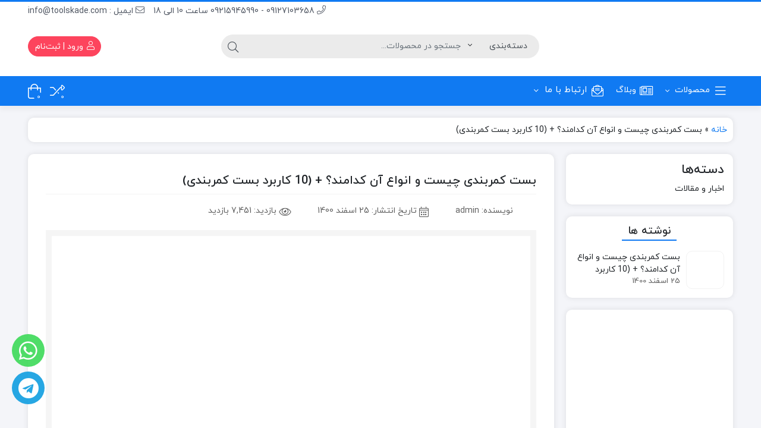

--- FILE ---
content_type: text/html; charset=UTF-8
request_url: https://www.toolskade.com/%D8%A8%D8%B3%D8%AA-%DA%A9%D9%85%D8%B1%D8%A8%D9%86%D8%AF%DB%8C-%DA%86%DB%8C%D8%B3%D8%AA/
body_size: 32444
content:
<!DOCTYPE html><html dir="rtl" lang="fa-IR" prefix="og: https://ogp.me/ns#"><head><link rel="shortcut icon" href="https://www.toolskade.com/wp-content/uploads/2022/02/پرچم-ایران-1.png" type="image/x-icon" /><link rel="apple-touch-icon" href="https://www.toolskade.com/wp-content/uploads/2022/02/پرچم-ایران-1.png"><meta http-equiv="Content-Type" content="text/html; charset=UTF-8"><meta name="viewport" content="width=device-width, initial-scale=1"><meta http-equiv="X-UA-Compatible" content="ie=edge"><meta name="theme-color" content="#107AF2" /><meta name="fontiran.com:license" content="B3L8B"><link rel="pingback" href="https://www.toolskade.com/xmlrpc.php" /><title>بست کمربندی چیست و انواع آن کدامند؟ + (10 کاربرد بست کمربندی) | فروشگاه ابزار تولزکده</title><link rel="stylesheet" href="https://www.toolskade.com/wp-content/cache/min/1/42f10e4745162089d96599974b49f42f.css" data-minify="1" /><meta name="description" content="بست کمربندی چیست و انواع مختلف آن کدامند ؟ چگونه از بست های کمربندی بهترین مراقبت و استفاده را داشته باشیم ؟ قیمت انواع بست در بازار چقدره؟"/><meta name="robots" content="follow, index, max-snippet:-1, max-video-preview:-1, max-image-preview:large"/><link rel="canonical" href="https://www.toolskade.com/product-category/%d8%a8%d8%b3%d8%aa/%d8%a8%d8%b3%d8%aa-%da%a9%d9%85%d8%b1%d8%a8%d9%86%d8%af%db%8c-%d9%be%d9%84%d8%a7%d8%b3%d8%aa%db%8c%da%a9%db%8c/" /><meta property="og:locale" content="fa_IR" /><meta property="og:type" content="article" /><meta property="og:title" content="بست کمربندی چیست و انواع آن کدامند؟ + (10 کاربرد بست کمربندی) | فروشگاه ابزار تولزکده" /><meta property="og:description" content="بست کمربندی چیست و انواع مختلف آن کدامند ؟ چگونه از بست های کمربندی بهترین مراقبت و استفاده را داشته باشیم ؟ قیمت انواع بست در بازار چقدره؟" /><meta property="og:url" content="https://www.toolskade.com/product-category/%d8%a8%d8%b3%d8%aa/%d8%a8%d8%b3%d8%aa-%da%a9%d9%85%d8%b1%d8%a8%d9%86%d8%af%db%8c-%d9%be%d9%84%d8%a7%d8%b3%d8%aa%db%8c%da%a9%db%8c/" /><meta property="og:site_name" content="فروشگاه ابزار تولز کده" /><meta property="article:tag" content="بست پلاستیکی" /><meta property="article:tag" content="بست کمربندی" /><meta property="article:tag" content="بست کمربندی استیل" /><meta property="article:tag" content="بست کمربندی پلاستیکی" /><meta property="article:tag" content="پخش بست کمربندی" /><meta property="article:tag" content="خرید بست کمربندی" /><meta property="article:tag" content="خرید عمده بست کمربندی" /><meta property="article:tag" content="فروش بست کمربندی" /><meta property="article:tag" content="فروش عمده بست کمربندی" /><meta property="article:tag" content="قیمت بست کمربندی" /><meta property="article:tag" content="قیمت بست کمربندی پلاستیکی" /><meta property="article:section" content="اخبار و مقالات" /><meta property="og:updated_time" content="2022-03-30T08:00:21+04:30" /><meta property="og:image" content="https://www.toolskade.com/wp-content/uploads/2022/03/بست-کمربندی-چیست.jpg" /><meta property="og:image:secure_url" content="https://www.toolskade.com/wp-content/uploads/2022/03/بست-کمربندی-چیست.jpg" /><meta property="og:image:width" content="900" /><meta property="og:image:height" content="606" /><meta property="og:image:alt" content="بست کمربندی چیست" /><meta property="og:image:type" content="image/jpeg" /><meta property="article:published_time" content="2022-03-16T15:20:21+00:00" /><meta property="article:modified_time" content="2022-03-30T08:00:21+00:00" /><meta name="twitter:card" content="summary_large_image" /><meta name="twitter:title" content="بست کمربندی چیست و انواع آن کدامند؟ + (10 کاربرد بست کمربندی) | فروشگاه ابزار تولزکده" /><meta name="twitter:description" content="بست کمربندی چیست و انواع مختلف آن کدامند ؟ چگونه از بست های کمربندی بهترین مراقبت و استفاده را داشته باشیم ؟ قیمت انواع بست در بازار چقدره؟" /><meta name="twitter:image" content="https://www.toolskade.com/wp-content/uploads/2022/03/بست-کمربندی-چیست.jpg" /><meta name="twitter:label1" content="نویسنده" /><meta name="twitter:data1" content="admin" /><meta name="twitter:label2" content="زمان خواندن" /><meta name="twitter:data2" content="13 دقیقه" /> <script type="application/ld+json" class="rank-math-schema">{"@context":"https://schema.org","@graph":[{"@type":"Organization","@id":"https://www.toolskade.com/#organization","name":"\u062a\u0648\u0644\u0632\u06a9\u062f\u0647","url":"https://www.toolskade.com","logo":{"@type":"ImageObject","@id":"https://www.toolskade.com/#logo","url":"https://www.toolskade.com/wp-content/uploads/2022/03/%d9%84%d9%88%da%af%d9%88-%d9%81%d8%b1%d9%88%d8%b4%da%af%d8%a7%d9%87-%d8%a7%d8%a8%d8%b2%d8%a7%d8%b1-%d8%aa%d9%88%d9%84%d8%b2%da%a9%d8%af%d9%87-2.png","contentUrl":"https://www.toolskade.com/wp-content/uploads/2022/03/%d9%84%d9%88%da%af%d9%88-%d9%81%d8%b1%d9%88%d8%b4%da%af%d8%a7%d9%87-%d8%a7%d8%a8%d8%b2%d8%a7%d8%b1-%d8%aa%d9%88%d9%84%d8%b2%da%a9%d8%af%d9%87-2.png","caption":"\u062a\u0648\u0644\u0632\u06a9\u062f\u0647","inLanguage":"fa-IR","width":"150","height":"150"},"contactPoint":[{"@type":"ContactPoint","telephone":"09127103658","contactType":"customer support"}]},{"@type":"WebSite","@id":"https://www.toolskade.com/#website","url":"https://www.toolskade.com","name":"\u062a\u0648\u0644\u0632\u06a9\u062f\u0647","publisher":{"@id":"https://www.toolskade.com/#organization"},"inLanguage":"fa-IR"},{"@type":"ImageObject","@id":"https://www.toolskade.com/wp-content/uploads/2022/03/\u0628\u0633\u062a-\u06a9\u0645\u0631\u0628\u0646\u062f\u06cc-\u0686\u06cc\u0633\u062a.jpg","url":"https://www.toolskade.com/wp-content/uploads/2022/03/\u0628\u0633\u062a-\u06a9\u0645\u0631\u0628\u0646\u062f\u06cc-\u0686\u06cc\u0633\u062a.jpg","width":"900","height":"606","caption":"\u0628\u0633\u062a \u06a9\u0645\u0631\u0628\u0646\u062f\u06cc \u0686\u06cc\u0633\u062a","inLanguage":"fa-IR"},{"@type":"BreadcrumbList","@id":"https://www.toolskade.com/product-category/%d8%a8%d8%b3%d8%aa/%d8%a8%d8%b3%d8%aa-%da%a9%d9%85%d8%b1%d8%a8%d9%86%d8%af%db%8c-%d9%be%d9%84%d8%a7%d8%b3%d8%aa%db%8c%da%a9%db%8c/#breadcrumb","itemListElement":[{"@type":"ListItem","position":"1","item":{"@id":"https://www.toolskade.com","name":"\u062e\u0627\u0646\u0647"}},{"@type":"ListItem","position":"2","item":{"@id":"https://www.toolskade.com/%d8%a8%d8%b3%d8%aa-%da%a9%d9%85%d8%b1%d8%a8%d9%86%d8%af%db%8c-%da%86%db%8c%d8%b3%d8%aa/","name":"\u0628\u0633\u062a \u06a9\u0645\u0631\u0628\u0646\u062f\u06cc \u0686\u06cc\u0633\u062a \u0648 \u0627\u0646\u0648\u0627\u0639 \u0622\u0646 \u06a9\u062f\u0627\u0645\u0646\u062f\u061f + (10 \u06a9\u0627\u0631\u0628\u0631\u062f \u0628\u0633\u062a \u06a9\u0645\u0631\u0628\u0646\u062f\u06cc)"}}]},{"@type":"WebPage","@id":"https://www.toolskade.com/product-category/%d8%a8%d8%b3%d8%aa/%d8%a8%d8%b3%d8%aa-%da%a9%d9%85%d8%b1%d8%a8%d9%86%d8%af%db%8c-%d9%be%d9%84%d8%a7%d8%b3%d8%aa%db%8c%da%a9%db%8c/#webpage","url":"https://www.toolskade.com/product-category/%d8%a8%d8%b3%d8%aa/%d8%a8%d8%b3%d8%aa-%da%a9%d9%85%d8%b1%d8%a8%d9%86%d8%af%db%8c-%d9%be%d9%84%d8%a7%d8%b3%d8%aa%db%8c%da%a9%db%8c/","name":"\u0628\u0633\u062a \u06a9\u0645\u0631\u0628\u0646\u062f\u06cc \u0686\u06cc\u0633\u062a \u0648 \u0627\u0646\u0648\u0627\u0639 \u0622\u0646 \u06a9\u062f\u0627\u0645\u0646\u062f\u061f + (10 \u06a9\u0627\u0631\u0628\u0631\u062f \u0628\u0633\u062a \u06a9\u0645\u0631\u0628\u0646\u062f\u06cc) | \u0641\u0631\u0648\u0634\u06af\u0627\u0647 \u0627\u0628\u0632\u0627\u0631 \u062a\u0648\u0644\u0632\u06a9\u062f\u0647","datePublished":"2022-03-16T15:20:21+03:30","dateModified":"2022-03-30T08:00:21+04:30","isPartOf":{"@id":"https://www.toolskade.com/#website"},"primaryImageOfPage":{"@id":"https://www.toolskade.com/wp-content/uploads/2022/03/\u0628\u0633\u062a-\u06a9\u0645\u0631\u0628\u0646\u062f\u06cc-\u0686\u06cc\u0633\u062a.jpg"},"inLanguage":"fa-IR","breadcrumb":{"@id":"https://www.toolskade.com/product-category/%d8%a8%d8%b3%d8%aa/%d8%a8%d8%b3%d8%aa-%da%a9%d9%85%d8%b1%d8%a8%d9%86%d8%af%db%8c-%d9%be%d9%84%d8%a7%d8%b3%d8%aa%db%8c%da%a9%db%8c/#breadcrumb"}},{"@type":"Person","@id":"https://www.toolskade.com/author/admin/","name":"admin","url":"https://www.toolskade.com/author/admin/","image":{"@type":"ImageObject","@id":"https://secure.gravatar.com/avatar/8ea10679aafcca23305980b606c9aa10a6dee397f2dad89f31abf6e79ed9d3a0?s=96&amp;d=mm&amp;r=g","url":"https://secure.gravatar.com/avatar/8ea10679aafcca23305980b606c9aa10a6dee397f2dad89f31abf6e79ed9d3a0?s=96&amp;d=mm&amp;r=g","caption":"admin","inLanguage":"fa-IR"},"sameAs":["https://toolskade.com"],"worksFor":{"@id":"https://www.toolskade.com/#organization"}},{"@type":"BlogPosting","headline":"\u0628\u0633\u062a \u06a9\u0645\u0631\u0628\u0646\u062f\u06cc \u0686\u06cc\u0633\u062a \u0648 \u0627\u0646\u0648\u0627\u0639 \u0622\u0646 \u06a9\u062f\u0627\u0645\u0646\u062f\u061f + (10 \u06a9\u0627\u0631\u0628\u0631\u062f \u0628\u0633\u062a \u06a9\u0645\u0631\u0628\u0646\u062f\u06cc) | \u0641\u0631\u0648\u0634\u06af\u0627\u0647 \u0627\u0628\u0632\u0627\u0631 \u062a\u0648\u0644\u0632\u06a9\u062f\u0647","keywords":"\u0628\u0633\u062a \u06a9\u0645\u0631\u0628\u0646\u062f\u06cc \u0686\u06cc\u0633\u062a","datePublished":"2022-03-16T15:20:21+03:30","dateModified":"2022-03-30T08:00:21+04:30","author":{"@id":"https://www.toolskade.com/author/admin/","name":"admin"},"publisher":{"@id":"https://www.toolskade.com/#organization"},"description":"\u0628\u0633\u062a \u06a9\u0645\u0631\u0628\u0646\u062f\u06cc \u0686\u06cc\u0633\u062a \u0648 \u0627\u0646\u0648\u0627\u0639 \u0645\u062e\u062a\u0644\u0641 \u0622\u0646 \u06a9\u062f\u0627\u0645\u0646\u062f \u061f \u0686\u06af\u0648\u0646\u0647 \u0627\u0632 \u0628\u0633\u062a \u0647\u0627\u06cc \u06a9\u0645\u0631\u0628\u0646\u062f\u06cc \u0628\u0647\u062a\u0631\u06cc\u0646 \u0645\u0631\u0627\u0642\u0628\u062a \u0648 \u0627\u0633\u062a\u0641\u0627\u062f\u0647 \u0631\u0627 \u062f\u0627\u0634\u062a\u0647 \u0628\u0627\u0634\u06cc\u0645 \u061f \u0642\u06cc\u0645\u062a \u0627\u0646\u0648\u0627\u0639 \u0628\u0633\u062a \u062f\u0631 \u0628\u0627\u0632\u0627\u0631 \u0686\u0642\u062f\u0631\u0647\u061f","name":"\u0628\u0633\u062a \u06a9\u0645\u0631\u0628\u0646\u062f\u06cc \u0686\u06cc\u0633\u062a \u0648 \u0627\u0646\u0648\u0627\u0639 \u0622\u0646 \u06a9\u062f\u0627\u0645\u0646\u062f\u061f + (10 \u06a9\u0627\u0631\u0628\u0631\u062f \u0628\u0633\u062a \u06a9\u0645\u0631\u0628\u0646\u062f\u06cc) | \u0641\u0631\u0648\u0634\u06af\u0627\u0647 \u0627\u0628\u0632\u0627\u0631 \u062a\u0648\u0644\u0632\u06a9\u062f\u0647","@id":"https://www.toolskade.com/product-category/%d8%a8%d8%b3%d8%aa/%d8%a8%d8%b3%d8%aa-%da%a9%d9%85%d8%b1%d8%a8%d9%86%d8%af%db%8c-%d9%be%d9%84%d8%a7%d8%b3%d8%aa%db%8c%da%a9%db%8c/#richSnippet","isPartOf":{"@id":"https://www.toolskade.com/product-category/%d8%a8%d8%b3%d8%aa/%d8%a8%d8%b3%d8%aa-%da%a9%d9%85%d8%b1%d8%a8%d9%86%d8%af%db%8c-%d9%be%d9%84%d8%a7%d8%b3%d8%aa%db%8c%da%a9%db%8c/#webpage"},"image":{"@id":"https://www.toolskade.com/wp-content/uploads/2022/03/\u0628\u0633\u062a-\u06a9\u0645\u0631\u0628\u0646\u062f\u06cc-\u0686\u06cc\u0633\u062a.jpg"},"inLanguage":"fa-IR","mainEntityOfPage":{"@id":"https://www.toolskade.com/product-category/%d8%a8%d8%b3%d8%aa/%d8%a8%d8%b3%d8%aa-%da%a9%d9%85%d8%b1%d8%a8%d9%86%d8%af%db%8c-%d9%be%d9%84%d8%a7%d8%b3%d8%aa%db%8c%da%a9%db%8c/#webpage"}}]}</script> <link rel="alternate" type="application/rss+xml" title="فروشگاه ابزار تولز کده &raquo; خوراک" href="https://www.toolskade.com/feed/" /><link rel="alternate" type="application/rss+xml" title="فروشگاه ابزار تولز کده &raquo; خوراک دیدگاه‌ها" href="https://www.toolskade.com/comments/feed/" /><link rel="alternate" type="application/rss+xml" title="فروشگاه ابزار تولز کده &raquo; بست کمربندی چیست و انواع آن کدامند؟ + (10 کاربرد بست کمربندی) خوراک دیدگاه‌ها" href="https://www.toolskade.com/%d8%a8%d8%b3%d8%aa-%da%a9%d9%85%d8%b1%d8%a8%d9%86%d8%af%db%8c-%da%86%db%8c%d8%b3%d8%aa/feed/" /><link rel="alternate" title="oEmbed (JSON)" type="application/json+oembed" href="https://www.toolskade.com/wp-json/oembed/1.0/embed?url=https%3A%2F%2Fwww.toolskade.com%2F%25d8%25a8%25d8%25b3%25d8%25aa-%25da%25a9%25d9%2585%25d8%25b1%25d8%25a8%25d9%2586%25d8%25af%25db%258c-%25da%2586%25db%258c%25d8%25b3%25d8%25aa%2F" /><link rel="alternate" title="oEmbed (XML)" type="text/xml+oembed" href="https://www.toolskade.com/wp-json/oembed/1.0/embed?url=https%3A%2F%2Fwww.toolskade.com%2F%25d8%25a8%25d8%25b3%25d8%25aa-%25da%25a9%25d9%2585%25d8%25b1%25d8%25a8%25d9%2586%25d8%25af%25db%258c-%25da%2586%25db%258c%25d8%25b3%25d8%25aa%2F&#038;format=xml" /><style id='wp-img-auto-sizes-contain-inline-css'>img:is([sizes=auto i],[sizes^="auto," i]){contain-intrinsic-size:3000px 1500px}</style><style id='wp-emoji-styles-inline-css'>img.wp-smiley,img.emoji{display:inline!important;border:none!important;box-shadow:none!important;height:1em!important;width:1em!important;margin:0 0.07em!important;vertical-align:-0.1em!important;background:none!important;padding:0!important}</style><style id='wp-block-categories-inline-css'>.wp-block-categories{box-sizing:border-box}.wp-block-categories.alignleft{margin-right:2em}.wp-block-categories.alignright{margin-left:2em}.wp-block-categories.wp-block-categories-dropdown.aligncenter{text-align:center}.wp-block-categories .wp-block-categories__label{display:block;width:100%}</style><style id='wp-block-heading-inline-css'>h1:where(.wp-block-heading).has-background,h2:where(.wp-block-heading).has-background,h3:where(.wp-block-heading).has-background,h4:where(.wp-block-heading).has-background,h5:where(.wp-block-heading).has-background,h6:where(.wp-block-heading).has-background{padding:1.25em 2.375em}h1.has-text-align-left[style*=writing-mode]:where([style*=vertical-lr]),h1.has-text-align-right[style*=writing-mode]:where([style*=vertical-rl]),h2.has-text-align-left[style*=writing-mode]:where([style*=vertical-lr]),h2.has-text-align-right[style*=writing-mode]:where([style*=vertical-rl]),h3.has-text-align-left[style*=writing-mode]:where([style*=vertical-lr]),h3.has-text-align-right[style*=writing-mode]:where([style*=vertical-rl]),h4.has-text-align-left[style*=writing-mode]:where([style*=vertical-lr]),h4.has-text-align-right[style*=writing-mode]:where([style*=vertical-rl]),h5.has-text-align-left[style*=writing-mode]:where([style*=vertical-lr]),h5.has-text-align-right[style*=writing-mode]:where([style*=vertical-rl]),h6.has-text-align-left[style*=writing-mode]:where([style*=vertical-lr]),h6.has-text-align-right[style*=writing-mode]:where([style*=vertical-rl]){rotate:180deg}</style><style id='wp-block-group-inline-css'>.wp-block-group{box-sizing:border-box}:where(.wp-block-group.wp-block-group-is-layout-constrained){position:relative}</style><style id='global-styles-inline-css'>:root{--wp--preset--aspect-ratio--square:1;--wp--preset--aspect-ratio--4-3:4/3;--wp--preset--aspect-ratio--3-4:3/4;--wp--preset--aspect-ratio--3-2:3/2;--wp--preset--aspect-ratio--2-3:2/3;--wp--preset--aspect-ratio--16-9:16/9;--wp--preset--aspect-ratio--9-16:9/16;--wp--preset--color--black:#000;--wp--preset--color--cyan-bluish-gray:#abb8c3;--wp--preset--color--white:#fff;--wp--preset--color--pale-pink:#f78da7;--wp--preset--color--vivid-red:#cf2e2e;--wp--preset--color--luminous-vivid-orange:#ff6900;--wp--preset--color--luminous-vivid-amber:#fcb900;--wp--preset--color--light-green-cyan:#7bdcb5;--wp--preset--color--vivid-green-cyan:#00d084;--wp--preset--color--pale-cyan-blue:#8ed1fc;--wp--preset--color--vivid-cyan-blue:#0693e3;--wp--preset--color--vivid-purple:#9b51e0;--wp--preset--gradient--vivid-cyan-blue-to-vivid-purple:linear-gradient(135deg,rgb(6,147,227) 0%,rgb(155,81,224) 100%);--wp--preset--gradient--light-green-cyan-to-vivid-green-cyan:linear-gradient(135deg,rgb(122,220,180) 0%,rgb(0,208,130) 100%);--wp--preset--gradient--luminous-vivid-amber-to-luminous-vivid-orange:linear-gradient(135deg,rgb(252,185,0) 0%,rgb(255,105,0) 100%);--wp--preset--gradient--luminous-vivid-orange-to-vivid-red:linear-gradient(135deg,rgb(255,105,0) 0%,rgb(207,46,46) 100%);--wp--preset--gradient--very-light-gray-to-cyan-bluish-gray:linear-gradient(135deg,rgb(238,238,238) 0%,rgb(169,184,195) 100%);--wp--preset--gradient--cool-to-warm-spectrum:linear-gradient(135deg,rgb(74,234,220) 0%,rgb(151,120,209) 20%,rgb(207,42,186) 40%,rgb(238,44,130) 60%,rgb(251,105,98) 80%,rgb(254,248,76) 100%);--wp--preset--gradient--blush-light-purple:linear-gradient(135deg,rgb(255,206,236) 0%,rgb(152,150,240) 100%);--wp--preset--gradient--blush-bordeaux:linear-gradient(135deg,rgb(254,205,165) 0%,rgb(254,45,45) 50%,rgb(107,0,62) 100%);--wp--preset--gradient--luminous-dusk:linear-gradient(135deg,rgb(255,203,112) 0%,rgb(199,81,192) 50%,rgb(65,88,208) 100%);--wp--preset--gradient--pale-ocean:linear-gradient(135deg,rgb(255,245,203) 0%,rgb(182,227,212) 50%,rgb(51,167,181) 100%);--wp--preset--gradient--electric-grass:linear-gradient(135deg,rgb(202,248,128) 0%,rgb(113,206,126) 100%);--wp--preset--gradient--midnight:linear-gradient(135deg,rgb(2,3,129) 0%,rgb(40,116,252) 100%);--wp--preset--font-size--small:13px;--wp--preset--font-size--medium:20px;--wp--preset--font-size--large:36px;--wp--preset--font-size--x-large:42px;--wp--preset--spacing--20:.44rem;--wp--preset--spacing--30:.67rem;--wp--preset--spacing--40:1rem;--wp--preset--spacing--50:1.5rem;--wp--preset--spacing--60:2.25rem;--wp--preset--spacing--70:3.38rem;--wp--preset--spacing--80:5.06rem;--wp--preset--shadow--natural:6px 6px 9px rgba(0,0,0,.2);--wp--preset--shadow--deep:12px 12px 50px rgba(0,0,0,.4);--wp--preset--shadow--sharp:6px 6px 0 rgba(0,0,0,.2);--wp--preset--shadow--outlined:6px 6px 0 -3px rgb(255,255,255),6px 6px rgb(0,0,0);--wp--preset--shadow--crisp:6px 6px 0 rgb(0,0,0)}:where(.is-layout-flex){gap:.5em}:where(.is-layout-grid){gap:.5em}body .is-layout-flex{display:flex}.is-layout-flex{flex-wrap:wrap;align-items:center}.is-layout-flex>:is(*,div){margin:0}body .is-layout-grid{display:grid}.is-layout-grid>:is(*,div){margin:0}:where(.wp-block-columns.is-layout-flex){gap:2em}:where(.wp-block-columns.is-layout-grid){gap:2em}:where(.wp-block-post-template.is-layout-flex){gap:1.25em}:where(.wp-block-post-template.is-layout-grid){gap:1.25em}.has-black-color{color:var(--wp--preset--color--black)!important}.has-cyan-bluish-gray-color{color:var(--wp--preset--color--cyan-bluish-gray)!important}.has-white-color{color:var(--wp--preset--color--white)!important}.has-pale-pink-color{color:var(--wp--preset--color--pale-pink)!important}.has-vivid-red-color{color:var(--wp--preset--color--vivid-red)!important}.has-luminous-vivid-orange-color{color:var(--wp--preset--color--luminous-vivid-orange)!important}.has-luminous-vivid-amber-color{color:var(--wp--preset--color--luminous-vivid-amber)!important}.has-light-green-cyan-color{color:var(--wp--preset--color--light-green-cyan)!important}.has-vivid-green-cyan-color{color:var(--wp--preset--color--vivid-green-cyan)!important}.has-pale-cyan-blue-color{color:var(--wp--preset--color--pale-cyan-blue)!important}.has-vivid-cyan-blue-color{color:var(--wp--preset--color--vivid-cyan-blue)!important}.has-vivid-purple-color{color:var(--wp--preset--color--vivid-purple)!important}.has-black-background-color{background-color:var(--wp--preset--color--black)!important}.has-cyan-bluish-gray-background-color{background-color:var(--wp--preset--color--cyan-bluish-gray)!important}.has-white-background-color{background-color:var(--wp--preset--color--white)!important}.has-pale-pink-background-color{background-color:var(--wp--preset--color--pale-pink)!important}.has-vivid-red-background-color{background-color:var(--wp--preset--color--vivid-red)!important}.has-luminous-vivid-orange-background-color{background-color:var(--wp--preset--color--luminous-vivid-orange)!important}.has-luminous-vivid-amber-background-color{background-color:var(--wp--preset--color--luminous-vivid-amber)!important}.has-light-green-cyan-background-color{background-color:var(--wp--preset--color--light-green-cyan)!important}.has-vivid-green-cyan-background-color{background-color:var(--wp--preset--color--vivid-green-cyan)!important}.has-pale-cyan-blue-background-color{background-color:var(--wp--preset--color--pale-cyan-blue)!important}.has-vivid-cyan-blue-background-color{background-color:var(--wp--preset--color--vivid-cyan-blue)!important}.has-vivid-purple-background-color{background-color:var(--wp--preset--color--vivid-purple)!important}.has-black-border-color{border-color:var(--wp--preset--color--black)!important}.has-cyan-bluish-gray-border-color{border-color:var(--wp--preset--color--cyan-bluish-gray)!important}.has-white-border-color{border-color:var(--wp--preset--color--white)!important}.has-pale-pink-border-color{border-color:var(--wp--preset--color--pale-pink)!important}.has-vivid-red-border-color{border-color:var(--wp--preset--color--vivid-red)!important}.has-luminous-vivid-orange-border-color{border-color:var(--wp--preset--color--luminous-vivid-orange)!important}.has-luminous-vivid-amber-border-color{border-color:var(--wp--preset--color--luminous-vivid-amber)!important}.has-light-green-cyan-border-color{border-color:var(--wp--preset--color--light-green-cyan)!important}.has-vivid-green-cyan-border-color{border-color:var(--wp--preset--color--vivid-green-cyan)!important}.has-pale-cyan-blue-border-color{border-color:var(--wp--preset--color--pale-cyan-blue)!important}.has-vivid-cyan-blue-border-color{border-color:var(--wp--preset--color--vivid-cyan-blue)!important}.has-vivid-purple-border-color{border-color:var(--wp--preset--color--vivid-purple)!important}.has-vivid-cyan-blue-to-vivid-purple-gradient-background{background:var(--wp--preset--gradient--vivid-cyan-blue-to-vivid-purple)!important}.has-light-green-cyan-to-vivid-green-cyan-gradient-background{background:var(--wp--preset--gradient--light-green-cyan-to-vivid-green-cyan)!important}.has-luminous-vivid-amber-to-luminous-vivid-orange-gradient-background{background:var(--wp--preset--gradient--luminous-vivid-amber-to-luminous-vivid-orange)!important}.has-luminous-vivid-orange-to-vivid-red-gradient-background{background:var(--wp--preset--gradient--luminous-vivid-orange-to-vivid-red)!important}.has-very-light-gray-to-cyan-bluish-gray-gradient-background{background:var(--wp--preset--gradient--very-light-gray-to-cyan-bluish-gray)!important}.has-cool-to-warm-spectrum-gradient-background{background:var(--wp--preset--gradient--cool-to-warm-spectrum)!important}.has-blush-light-purple-gradient-background{background:var(--wp--preset--gradient--blush-light-purple)!important}.has-blush-bordeaux-gradient-background{background:var(--wp--preset--gradient--blush-bordeaux)!important}.has-luminous-dusk-gradient-background{background:var(--wp--preset--gradient--luminous-dusk)!important}.has-pale-ocean-gradient-background{background:var(--wp--preset--gradient--pale-ocean)!important}.has-electric-grass-gradient-background{background:var(--wp--preset--gradient--electric-grass)!important}.has-midnight-gradient-background{background:var(--wp--preset--gradient--midnight)!important}.has-small-font-size{font-size:var(--wp--preset--font-size--small)!important}.has-medium-font-size{font-size:var(--wp--preset--font-size--medium)!important}.has-large-font-size{font-size:var(--wp--preset--font-size--large)!important}.has-x-large-font-size{font-size:var(--wp--preset--font-size--x-large)!important}</style><style id='classic-theme-styles-inline-css'>
/*! This file is auto-generated */
.wp-block-button__link{color:#fff;background-color:#32373c;border-radius:9999px;box-shadow:none;text-decoration:none;padding:calc(.667em + 2px) calc(1.333em + 2px);font-size:1.125em}.wp-block-file__button{background:#32373c;color:#fff;text-decoration:none}</style><link rel='stylesheet' id='woocommerce-smallscreen-rtl-css' href='https://www.toolskade.com/wp-content/cache/busting/1/wp-content/plugins/woocommerce/assets/css/woocommerce-smallscreen-rtl-10.4.3.css' media='only screen and (max-width: 768px)' /><style id='woocommerce-inline-inline-css'>.woocommerce form .form-row .required{visibility:visible}</style><style id='woo-variation-swatches-inline-css'>:root{--wvs-tick:url("data:image/svg+xml;utf8,%3Csvg filter='drop-shadow(0px 0px 2px rgb(0 0 0 / .8))' xmlns='http://www.w3.org/2000/svg'  viewBox='0 0 30 30'%3E%3Cpath fill='none' stroke='%23ffffff' stroke-linecap='round' stroke-linejoin='round' stroke-width='4' d='M4 16L11 23 27 7'/%3E%3C/svg%3E");--wvs-cross:url("data:image/svg+xml;utf8,%3Csvg filter='drop-shadow(0px 0px 5px rgb(255 255 255 / .6))' xmlns='http://www.w3.org/2000/svg' width='72px' height='72px' viewBox='0 0 24 24'%3E%3Cpath fill='none' stroke='%23ff0000' stroke-linecap='round' stroke-width='0.6' d='M5 5L19 19M19 5L5 19'/%3E%3C/svg%3E");--wvs-single-product-item-width:30px;--wvs-single-product-item-height:30px;--wvs-single-product-item-font-size:16px}</style><style id='rocket-lazyload-inline-css'>.rll-youtube-player{position:relative;padding-bottom:56.23%;height:0;overflow:hidden;max-width:100%}.rll-youtube-player iframe{position:absolute;top:0;left:0;width:100%;height:100%;z-index:100;background:0 0}.rll-youtube-player img{bottom:0;display:block;left:0;margin:auto;max-width:100%;width:100%;position:absolute;right:0;top:0;border:none;height:auto;cursor:pointer;-webkit-transition:.4s all;-moz-transition:.4s all;transition:.4s all}.rll-youtube-player img:hover{-webkit-filter:brightness(75%)}.rll-youtube-player .play{height:72px;width:72px;left:50%;top:50%;margin-left:-36px;margin-top:-36px;position:absolute;background:url(https://www.toolskade.com/wp-content/plugins/mihan-wp-rocket/assets/img/youtube.png) no-repeat;cursor:pointer}</style> <script src="https://www.toolskade.com/wp-content/cache/busting/1/wp-includes/js/jquery/jquery.min-3.7.1.js" id="jquery-core-js"></script>  <script id="wc-add-to-cart-js-extra">var wc_add_to_cart_params = {"ajax_url":"/wp-admin/admin-ajax.php","wc_ajax_url":"/?wc-ajax=%%endpoint%%","i18n_view_cart":"\u0645\u0634\u0627\u0647\u062f\u0647 \u0633\u0628\u062f \u062e\u0631\u06cc\u062f","cart_url":"https://www.toolskade.com/cart/","is_cart":"","cart_redirect_after_add":"no"};
//# sourceURL=wc-add-to-cart-js-extra</script>   <script id="woocommerce-js-extra">var woocommerce_params = {"ajax_url":"/wp-admin/admin-ajax.php","wc_ajax_url":"/?wc-ajax=%%endpoint%%","i18n_password_show":"\u0646\u0645\u0627\u06cc\u0634 \u0631\u0645\u0632\u0639\u0628\u0648\u0631","i18n_password_hide":"Hide password"};
//# sourceURL=woocommerce-js-extra</script>  <link rel="https://api.w.org/" href="https://www.toolskade.com/wp-json/" /><link rel="alternate" title="JSON" type="application/json" href="https://www.toolskade.com/wp-json/wp/v2/posts/4996" /><link rel="EditURI" type="application/rsd+xml" title="RSD" href="https://www.toolskade.com/xmlrpc.php?rsd" /><meta name="generator" content="WordPress 6.9" /><link rel='shortlink' href='https://www.toolskade.com/?p=4996' /><meta name="generator" content="Redux 4.3.25" /> <noscript><style>.woocommerce-product-gallery{opacity:1!important}</style></noscript><link rel="icon" href="https://www.toolskade.com/wp-content/uploads/2022/02/cropped-لوگو-سبز-100x100.png" sizes="32x32" /><link rel="icon" href="https://www.toolskade.com/wp-content/uploads/2022/02/cropped-لوگو-سبز-300x300.png" sizes="192x192" /><link rel="apple-touch-icon" href="https://www.toolskade.com/wp-content/uploads/2022/02/cropped-لوگو-سبز-300x300.png" /><meta name="msapplication-TileImage" content="https://www.toolskade.com/wp-content/uploads/2022/02/cropped-لوگو-سبز-300x300.png" /><style id="di_data-dynamic-css" title="dynamic-css" class="redux-options-output">body.dina-light.theme-dinakala:not(.page-template-elementor_canvas){background-image:url(https://www.toolskade.com/wp-content/themes/dinakala/includes/ReduxCore/assets/img/patterns/bg.png)}body.dina-light .sfooter{background-color:#2d2d2d;background-repeat:no-repeat;background-attachment:fixed;background-position:center top;background-image:url(https://www.toolskade.com/wp-content/uploads/2022/01/footerr.png);background-size:cover}body.dina-light.dina-login-page:not(.page-template-elementor_canvas){background-image:url(https://www.toolskade.com/wp-content/themes/dinakala/includes/ReduxCore/assets/img/fbg/0.png)}body.dina-dark.dina-login-page:not(.page-template-elementor_canvas){background-image:url(https://www.toolskade.com/wp-content/themes/dinakala/includes/ReduxCore/assets/img/fbg/0.png)}</style><style>:root{--dina-custom-color:#107AF2;--woocommerce:#107AF2;--dina-msg-bgcolor:#3C4B6D;--dina-msg-fcolor:#FFF;--dina-head-bg-color:#FFF;--dina-head-text-color:#505763;--dina-menu-bg-color:#107AF2;--dina-menu-text-color:#FFF;--dina-footer-text-color:#212529;--dina-add-btn-color:#EF394E;--dina-add-btn-text-color:#FFF;--dina-register-btn-text-color:#FFF;--dina-register-btn-color:#FD445D;--dina-register-btn-hover-text-color:#FFF;--dina-register-btn-hover-color:#DC3E53;--dina-login-btn-text-color:#FD445D;--dina-login-btn-color:#FFF;--dina-login-btn-hover-text-color:#FFF;--dina-login-btn-hover-color:#DC3E53;--dina-price-font-size:19px;--dina-content-font-size:14px;--dina-h1-font-size:28px;--dina-h2-font-size:21px;--dina-h3-font-size:17px;--dina-h4-font-size:16px;--dina-h5-font-size:14px;--dina-h6-font-size:14px;--dina-copy-bg-color:#FFF;--dina-copy-text-color:#212529;--dina-menu-label-bg-color:#689F38;--dina-menu-label-text-color:#FFF;--dina-dis-color:#FB3449;--dina-dis-text-color:#FFF;--dina-price-color:#000;--dina-shop-box-bg:#FFF;--dina-read-product-color:#6BB927;--dina-read-product-text-color:#FFF;--dina-read-product-hover-color:#57A018;--dina-read-product-hover-text-color:#FFF;--dina-woo-btn-bg:#0d62c2;--dina-bnr-hover-title:rgba(16,122,242,.5);--dina-social-btn-color:#3BDA57;--dina-second-social-btn-color:#0F9EE0;--dina-third-social-btn-color:#47C054;--dina-fourth-social-btn-color:#EC145B;--dina-fifth-social-btn-color:#000;--dina-slider-tab-color:rgba(96,125,139,.9);--dina-slider-tab-color-active-border:rgba(69,90,100,.5);--dina-slider-tab-color-active:rgba(69,90,100,.9);--dina-dashboard-bg-color:#172B4D;--dina-dashboard-text-color:#FFF;--dina-total-orders-bg-color:#2BC999;--dina-completed-orders-bg-color:#FBB41A;--dina-wallet-inventory-bg-color:#34AFFF;--dina-registration-date-bg-color:#FF5E5B;--dina-panel-widgets-text-color:#FFF;--dina-input-border-radius:22px;--dina-loading-img:url()}#back-top{bottom:40px;right:20px}.di-socialbtn{bottom:40px;left:20px}.searchwp-live-search-no-min-chars::after{content:'لطفا تایپ نمایید ...'}.head-img-msg{background-image:url(https://www.toolskade.com/wp-content/uploads/2022/02/هدر-بالای-سایت-تولزکدعه.png)}</style><noscript><style id="rocket-lazyload-nojs-css">.rll-youtube-player,[data-lazy-src]{display:none!important}</style></noscript></head><body data-rsssl=1 class="rtl wp-singular post-template-default single single-post postid-4996 single-format-standard wp-theme-dinakala theme-dinakala woocommerce-no-js woo-variation-swatches wvs-behavior-blur wvs-theme-dinakala wvs-show-label wvs-tooltip dina-light dark-first-style dina-fit-header dina-fit-footer elementor-default elementor-kit-6 elementor-page elementor-page-4996" itemscope itemtype="https://schema.org/WebPage"><header class="dina-site-header" itemscope itemtype="https://schema.org/Organization" ><meta itemprop="url" content="https://www.toolskade.com"><meta itemprop="name" content="فروشگاه ابزار تولز کده"><div class="container-fluid dina-header header"><div class="container"><div class="row head-mc"><nav class="col-md-6 head-menu visible-mobile" itemscope itemtype="https://schema.org/SiteNavigationElement" ></nav><div class="col-md-6 head-contact visible-mobile"><meta itemprop="address" content=""><meta itemprop="image" content="https://www.toolskade.com/wp-content/uploads/2022/02/لوگو-رتینا.png"><div class="head-phone" itemprop="telephone"> <a href="tel:09215945990" target="_blank"> <i class="fal fa-phone" aria-hidden="true"></i> 09127103658 - 09215945990 ساعت 10 الی 18 </a></div><div class="head-email" itemprop="email"> <i class="fal fa-envelope" aria-hidden="true"></i> ایمیل : info@toolskade.com</div></div></div><div class="row logo-box mobile-right-logo"><div class="col-6 mobile-btns"> <span class="btn btn-light mmenu" onclick="openNav()"> <i aria-hidden="true" data-title="فهرست" class="fal fa-bars"></i> </span> <a title="ورود یا ثبت‌نام" class="btn btn-light mlogin mergedbtn" href="#" onclick="openLogin()"> <i aria-hidden="true" data-title="ورود" class="fal fa-user"></i> <span class="login-separator">|</span> <i aria-hidden="true" data-title="ثبت‌نام" class="fal fa-user-plus"></i> </a></div><div class="col-md-3 col-6 logo dina-logo"> <a href="https://www.toolskade.com" title="فروشگاه ابزار تولز کده | پخش و فروش اینترنتی انواع ابزار صنعتی | ابزار فروشی آنلاین با بهترین قیمت بازار" class="dina-logo-link" rel="home"> <img itemprop="logo" src="data:image/svg+xml,%3Csvg%20xmlns='http://www.w3.org/2000/svg'%20viewBox='0%200%20200%2080'%3E%3C/svg%3E" data-lazy-srcset="https://www.toolskade.com/wp-content/uploads/2022/02/لوگو-رتینا.png 2x" width="200" height="80" alt="فروشگاه ابزار تولز کده | پخش و فروش اینترنتی انواع ابزار صنعتی | ابزار فروشی آنلاین با بهترین قیمت بازار" title="فروشگاه ابزار تولز کده | پخش و فروش اینترنتی انواع ابزار صنعتی | ابزار فروشی آنلاین با بهترین قیمت بازار" class="img-logo header-logo" data-lazy-src="https://www.toolskade.com/wp-content/uploads/2022/02/23لوگو-متوسط.png"/><noscript><img itemprop="logo" src="https://www.toolskade.com/wp-content/uploads/2022/02/23لوگو-متوسط.png" srcset="https://www.toolskade.com/wp-content/uploads/2022/02/لوگو-رتینا.png 2x" width="200" height="80" alt="فروشگاه ابزار تولز کده | پخش و فروش اینترنتی انواع ابزار صنعتی | ابزار فروشی آنلاین با بهترین قیمت بازار" title="فروشگاه ابزار تولز کده | پخش و فروش اینترنتی انواع ابزار صنعتی | ابزار فروشی آنلاین با بهترین قیمت بازار" class="img-logo header-logo"/></noscript> <strong>فروشگاه ابزار تولز کده | پخش و فروش اینترنتی انواع ابزار صنعتی | ابزار فروشی آنلاین با بهترین قیمت بازار </strong> </a></div><div class=" col-md-6 search-con"><form class="col-md-11 dina-search-bar" role="search" method="get" action="https://www.toolskade.com/"> <input type="hidden" name="post_type" value="product" /><div class="input-group search-form dina-ajax-search-wrapper"><div class="input-group-before prod-cat"> <select name='product_cat' id='desktop-search-cat' class='product_cat'><option value='0' selected='selected'>دسته‌بندی</option><option class="level-0" value="%d8%a8%d8%b3%d8%aa">بست</option><option class="level-1" value="%d8%a8%d8%b3%d8%aa-%d9%81%d9%84%d8%b2%db%8c">&nbsp;&nbsp;&nbsp;بست فلزی</option><option class="level-2" value="%d8%a8%d8%b3%d8%aa-%d9%81%d9%84%d8%b2%db%8c-%d9%88%d8%a7%db%8c-%d9%88%d8%a7%db%8c">&nbsp;&nbsp;&nbsp;&nbsp;&nbsp;&nbsp;بست فلزی yy وای وای</option><option class="level-1" value="%d8%a8%d8%b3%d8%aa-%da%a9%d9%85%d8%b1%d8%a8%d9%86%d8%af%db%8c-%d9%be%d9%84%d8%a7%d8%b3%d8%aa%db%8c%da%a9%db%8c">&nbsp;&nbsp;&nbsp;بست کمربندی پلاستیکی</option><option class="level-2" value="%d8%a8%d8%b3%d8%aa-%da%a9%d9%85%d8%b1%d8%a8%d9%86%d8%af%db%8c-%d9%be%d9%84%d8%a7%d8%b3%d8%aa%db%8c%da%a9%db%8c-%d9%88%d8%a7%db%8c-%d9%88%d8%a7%db%8c">&nbsp;&nbsp;&nbsp;&nbsp;&nbsp;&nbsp;بست کمربندی پلاستیکی YY</option><option class="level-0" value="%d9%84%d9%88%d9%84%d9%87-%d9%85%d8%b3%db%8c">لوله مسی</option><option class="level-1" value="%d9%84%d9%88%d9%84%d9%87-%d9%85%d8%b3%db%8c-%da%a9%d9%84%d8%a7%d9%81">&nbsp;&nbsp;&nbsp;لوله مسی کلاف</option><option class="level-2" value="%d9%84%d9%88%d9%84%d9%87-%d9%85%d8%b3%db%8c-%d8%a8%d8%a7%d9%87%d9%86%d8%b1">&nbsp;&nbsp;&nbsp;&nbsp;&nbsp;&nbsp;لوله مسی باهنر</option><option class="level-2" value="%d9%84%d9%88%d9%84%d9%87-%d9%85%d8%b3%db%8c-%d9%85%d9%87%d8%b1-%d8%a7%d8%b5%d9%84">&nbsp;&nbsp;&nbsp;&nbsp;&nbsp;&nbsp;لوله مسی مهر اصل</option><option class="level-0" value="electric-and-cordless-tools">ابزار برقی و شارژی</option><option class="level-1" value="drill">&nbsp;&nbsp;&nbsp;دریل</option><option class="level-2" value="ronix-drill">&nbsp;&nbsp;&nbsp;&nbsp;&nbsp;&nbsp;دریل رونیکس</option><option class="level-3" value="ronix-hammer-drill">&nbsp;&nbsp;&nbsp;&nbsp;&nbsp;&nbsp;&nbsp;&nbsp;&nbsp;دریل چکشی رونیکس</option><option class="level-1" value="hammer-drill">&nbsp;&nbsp;&nbsp;دریل چکشی</option><option class="level-0" value="%d8%b3%db%8c%d9%85-%d9%88-%da%a9%d8%a7%d8%a8%d9%84">سیم و کابل</option><option class="level-1" value="%da%a9%d8%a7%d8%a8%d9%84-%d8%a7%d9%81%d8%b4%d8%a7%d9%86-%d9%85%d8%b3%db%8c">&nbsp;&nbsp;&nbsp;کابل افشان مسی</option><option class="level-2" value="%da%a9%d8%a7%d8%a8%d9%84-%d8%a7%d9%81%d8%b4%d8%a7%d9%86-%d8%a7%d9%84%d8%a8%d8%b1%d8%b2-%da%a9%d9%88%d9%85%d8%b4">&nbsp;&nbsp;&nbsp;&nbsp;&nbsp;&nbsp;کابل افشان البرز کومش</option><option class="level-0" value="%d8%b9%d8%a7%db%8c%d9%82-%d8%a7%d9%84%d8%a7%d8%b3%d8%aa%d9%88%d9%85%d8%b1%db%8c-%d9%84%d9%88%d9%84%d9%87-%d9%85%d8%b3%db%8c">عایق الاستومری لوله مسی</option> </select></div> <input autocomplete="off" data-swplive="true" name="s" type="text" class="form-control search-input" placeholder="جستجو در محصولات..." aria-label="جستجو" required><div class="input-group-append"> <button class="btn btn-search" type="submit" aria-label="جستجو"> <i class="fal fa-search" aria-hidden="true"></i> </button></div></div></form></div><div class="col-md-3 user-btn"> <a title="ورود یا ثبت‌نام" href="#" onclick="openLogin()" class="btn btn-success btn-register merge-btn"> <i aria-hidden="true" class="fal fa-user"></i> ورود | ثبت‌نام </a></div></div></div></div><div class="dina-navbar dina-sticky-nav"><nav class="navbar navbar-expand-sm" itemscope itemtype="https://schema.org/SiteNavigationElement"><div class="container nav-con"><div class="collapse navbar-collapse" id="bootstrap-nav-collapse"><div class="menu-%d9%81%d9%87%d8%b1%d8%b3%d8%aa-%d8%a7%d8%b5%d9%84%db%8c-container"><ul id="menu-%d9%81%d9%87%d8%b1%d8%b3%d8%aa-%d8%a7%d8%b5%d9%84%db%8c" class="nav navbar-nav yamm-s dina-menu-rtl menu-hover-bottom "><li id="menu-item-5592" class="menu-item menu-item-type-post_type menu-item-object-page menu-item-has-children mega-menu dropdown menu-item-5592"><a itemprop="url" class="dropdown-toggle menu-link" href="https://www.toolskade.com/%d9%81%d8%b1%d9%88%d8%b4%da%af%d8%a7%d9%87/"><i class="fal fa-bars"></i>محصولات <b class="fal fa-angle-down" aria-hidden="true"></b></a><ul class="dropdown-menu"><li id="menu-item-5811" class="menu-item menu-item-type-custom menu-item-object-custom menu-item-has-children dropdown menu-col menu-item-5811"><a itemprop="url" class="menu-link" href="https://www.toolskade.com/product-category/%d8%a8%d8%b3%d8%aa/">بست</a><ul class="elementy-ul yamm-fw"><li class="menu-image"><img title="بست کمربندی پلاستیکی" alt="بست کمربندی پلاستیکی" src="data:image/svg+xml,%3Csvg%20xmlns='http://www.w3.org/2000/svg'%20viewBox='0%200%20220%20220'%3E%3C/svg%3E" width="220" height="220" data-lazy-src="https://WWW.toolskade.com/wp-content/uploads/2022/02/بست-4-1.png"><noscript><img title="بست کمربندی پلاستیکی" alt="بست کمربندی پلاستیکی" src="https://WWW.toolskade.com/wp-content/uploads/2022/02/بست-4-1.png" width="220" height="220"></noscript></li><li id="menu-item-4725" class="menu-item menu-item-type-custom menu-item-object-custom menu-item-has-children dropdown sub-menu-col col-md-3 menu-item-4725"><a itemprop="url" class="menu-link" href="https://www.toolskade.com/?product_cat=%d8%a8%d8%b3%d8%aa-%da%a9%d9%85%d8%b1%d8%a8%d9%86%d8%af%db%8c-%d9%be%d9%84%d8%a7%d8%b3%d8%aa%db%8c%da%a9%db%8c">بست کمربندی پلاستیکی</a><li id="menu-item-4802" class="menu-item menu-item-type-custom menu-item-object-custom col-md-3 menu-item-4802"><a itemprop="url" class="menu-link" href="https://www.toolskade.com/product-category/%d8%a8%d8%b3%d8%aa/%d8%a8%d8%b3%d8%aa-%da%a9%d9%85%d8%b1%d8%a8%d9%86%d8%af%db%8c-%d9%be%d9%84%d8%a7%d8%b3%d8%aa%db%8c%da%a9%db%8c/%d8%a8%d8%b3%d8%aa-%da%a9%d9%85%d8%b1%d8%a8%d9%86%d8%af%db%8c-%d9%be%d9%84%d8%a7%d8%b3%db%8c%d8%aa%db%8c%da%a9%db%8c-%d9%88%d8%a7%db%8c-%d9%88%d8%a7%db%8c/">بست کمربندی YY | وای وای</a></li></li><li id="menu-item-4723" class="menu-item menu-item-type-custom menu-item-object-custom menu-item-has-children dropdown sub-menu-col col-md-3 menu-item-4723"><a itemprop="url" class="menu-link" href="https://www.toolskade.com/?product_cat=%d8%a8%d8%b3%d8%aa-%d9%81%d9%84%d8%b2%db%8c">بست فلزی</a><li id="menu-item-5095" class="menu-item menu-item-type-custom menu-item-object-custom col-md-3 menu-item-5095"><a itemprop="url" class="menu-link" href="https://www.toolskade.com/product-category/%d8%a8%d8%b3%d8%aa/%d8%a8%d8%b3%d8%aa-%d9%81%d9%84%d8%b2%db%8c/%d8%a8%d8%b3%d8%aa-%d9%81%d9%84%d8%b2%db%8c-%d9%88%d8%a7%db%8c-%d9%88%d8%a7%db%8c/">بست فلزی yy وای وای</a></li></li></ul></li><li id="menu-item-5442" class="menu-item menu-item-type-custom menu-item-object-custom menu-item-has-children dropdown menu-col menu-item-5442"><a itemprop="url" class="menu-link" href="https://www.toolskade.com/product-category/%d9%84%d9%88%d9%84%d9%87-%d9%85%d8%b3%db%8c/"><i class="fal fa-bacon"></i>لوله مسی</a><ul class="elementy-ul yamm-fw"><li class="menu-image"><img title="لوله مسی کلاف" alt="لوله مسی کلاف" src="data:image/svg+xml,%3Csvg%20xmlns='http://www.w3.org/2000/svg'%20viewBox='0%200%20220%20220'%3E%3C/svg%3E" width="220" height="220" data-lazy-src="https://www.toolskade.com/wp-content/uploads/2022/02/Untitled-1.jpg"><noscript><img title="لوله مسی کلاف" alt="لوله مسی کلاف" src="https://www.toolskade.com/wp-content/uploads/2022/02/Untitled-1.jpg" width="220" height="220"></noscript></li><li id="menu-item-5443" class="menu-item menu-item-type-custom menu-item-object-custom menu-item-has-children dropdown sub-menu-col col-md-3 menu-item-5443"><a itemprop="url" class="menu-link" href="https://www.toolskade.com/product-category/%d9%84%d9%88%d9%84%d9%87-%d9%85%d8%b3%db%8c/%d9%84%d9%88%d9%84%d9%87-%d9%85%d8%b3%db%8c-%da%a9%d9%84%d8%a7%d9%81/">لوله مسی کلاف</a><li id="menu-item-5489" class="menu-item menu-item-type-custom menu-item-object-custom col-md-3 menu-item-5489"><a itemprop="url" class="menu-link" href="https://www.toolskade.com/product-category/%d9%84%d9%88%d9%84%d9%87-%d9%85%d8%b3%db%8c/%d9%84%d9%88%d9%84%d9%87-%d9%85%d8%b3%db%8c-%da%a9%d9%84%d8%a7%d9%81/%d9%84%d9%88%d9%84%d9%87-%d9%85%d8%b3%db%8c-%d8%a8%d8%a7%d9%87%d9%86%d8%b1/">لوله مسی باهنر</a></li><li id="menu-item-5594" class="menu-item menu-item-type-custom menu-item-object-custom col-md-3 menu-item-5594"><a itemprop="url" class="menu-link" href="https://www.toolskade.com/product-category/%d9%84%d9%88%d9%84%d9%87-%d9%85%d8%b3%db%8c/%d9%84%d9%88%d9%84%d9%87-%d9%85%d8%b3%db%8c-%d9%85%d9%87%d8%b1-%d8%a7%d8%b5%d9%84/">لوله مسی مهر اصل</a></li></li></ul></li><li id="menu-item-6503" class="menu-item menu-item-type-custom menu-item-object-custom menu-item-6503"><a itemprop="url" class="menu-link" href="https://www.toolskade.com/product-category/%D8%B9%D8%A7%DB%8C%D9%82-%D8%A7%D9%84%D8%A7%D8%B3%D8%AA%D9%88%D9%85%D8%B1%DB%8C-%D9%84%D9%88%D9%84%D9%87-%D9%85%D8%B3%DB%8C/">عایق لوله مسی</a></li><li id="menu-item-6277" class="menu-item menu-item-type-custom menu-item-object-custom menu-item-has-children dropdown menu-col menu-item-6277"><a itemprop="url" class="menu-link" href="#">سیم و کابل</a><ul class="elementy-ul yamm-fw"><li id="menu-item-6278" class="menu-item menu-item-type-custom menu-item-object-custom menu-item-has-children dropdown sub-menu-col col-md-3 menu-item-6278"><a itemprop="url" class="menu-link" href="https://www.toolskade.com/product-category/%da%a9%d8%a7%d8%a8%d9%84/%da%a9%d8%a7%d8%a8%d9%84-%d8%a7%d9%81%d8%b4%d8%a7%d9%86-%d9%85%d8%b3%db%8c/">کابل افشان</a><li id="menu-item-6504" class="menu-item menu-item-type-custom menu-item-object-custom col-md-3 menu-item-6504"><a itemprop="url" class="menu-link" href="https://www.toolskade.com/product-category/%d8%b3%db%8c%d9%85-%d9%88-%da%a9%d8%a7%d8%a8%d9%84/%da%a9%d8%a7%d8%a8%d9%84-%d8%a7%d9%81%d8%b4%d8%a7%d9%86-%d9%85%d8%b3%db%8c/%da%a9%d8%a7%d8%a8%d9%84-%d8%a7%d9%81%d8%b4%d8%a7%d9%86-%d8%a7%d9%84%d8%a8%d8%b1%d8%b2-%da%a9%d9%88%d9%85%d8%b4/">کابل افشان البرز کومش</a></li></li><li id="menu-item-6279" class="menu-item menu-item-type-custom menu-item-object-custom col-md-3 menu-item-6279"><a itemprop="url" class="menu-link">سیم مسی</a></li></ul></li><li id="menu-item-5756" class="menu-item menu-item-type-custom menu-item-object-custom menu-item-has-children dropdown menu-col menu-item-5756"><a itemprop="url" class="menu-link" href="https://www.toolskade.com/product-category/electric-and-cordless-tools/">ابزار برقی و شارژی</a><ul class="elementy-ul yamm-fw"><li id="menu-item-5764" class="menu-item menu-item-type-custom menu-item-object-custom menu-item-has-children dropdown sub-menu-col col-md-3 menu-item-5764"><a itemprop="url" class="menu-link" href="https://www.toolskade.com/product-category/electric-and-cordless-tools/drill/">دریل</a><li id="menu-item-5762" class="menu-item menu-item-type-custom menu-item-object-custom col-md-3 menu-item-5762"><a itemprop="url" class="menu-link" href="https://www.toolskade.com/product-category/electric-and-cordless-tools/hammer-drill/">دریل چکشی</a></li><li id="menu-item-5759" class="menu-item menu-item-type-custom menu-item-object-custom col-md-3 menu-item-5759"><a itemprop="url" class="menu-link" href="https://www.toolskade.com/product-category/electric-and-cordless-tools/impact-drill/">دریل گیربکسی</a></li><li id="menu-item-5761" class="menu-item menu-item-type-custom menu-item-object-custom col-md-3 menu-item-5761"><a itemprop="url" class="menu-link" href="https://www.toolskade.com/product-category/electric-and-cordless-tools/cordless-drill/">دریل شارژی</a></li><li id="menu-item-5757" class="menu-item menu-item-type-custom menu-item-object-custom col-md-3 menu-item-5757"><a itemprop="url" class="menu-link" href="https://www.toolskade.com/product-category/electric-and-cordless-tools/magnetic-drill/">دریل مگنتی</a></li><li id="menu-item-5758" class="menu-item menu-item-type-custom menu-item-object-custom col-md-3 menu-item-5758"><a itemprop="url" class="menu-link" href="https://www.toolskade.com/product-category/electric-and-cordless-tools/mixer-drill/">دریل همزن</a></li><li id="menu-item-5760" class="menu-item menu-item-type-custom menu-item-object-custom col-md-3 menu-item-5760"><a itemprop="url" class="menu-link" href="https://www.toolskade.com/product-category/electric-and-cordless-tools/angle-drill/">دریل سرکج</a></li><li id="menu-item-5763" class="menu-item menu-item-type-custom menu-item-object-custom col-md-3 menu-item-5763"><a itemprop="url" class="menu-link" href="https://www.toolskade.com/product-category/electric-and-cordless-tools/press-drill/">دریل ستونی</a></li></li></ul></li></ul></li><li id="menu-item-3930" class="menu-item menu-item-type-post_type menu-item-object-page current_page_parent menu-item-3930"><a itemprop="url" class="menu-link" href="https://www.toolskade.com/blog/"><i class="fal fa-newspaper"></i>وبلاگ</a></li><li id="menu-item-4539" class="menu-item menu-item-type-post_type menu-item-object-page menu-item-has-children no-mega dropdown menu-item-4539"><a itemprop="url" class="dropdown-toggle menu-link" href="https://www.toolskade.com/%d8%a7%d8%b1%d8%aa%d8%a8%d8%a7%d8%b7-%d8%a8%d8%a7-%d9%85%d8%a7/"><i class="fal fa-envelope-open-text"></i>ارتباط با ما <b class="fal fa-angle-down" aria-hidden="true"></b></a><ul class="dropdown-menu"><li id="menu-item-3931" class="menu-item menu-item-type-post_type menu-item-object-page menu-item-3931"><a itemprop="url" class="menu-link" href="https://www.toolskade.com/%d8%b4%d8%b1%d8%a7%db%8c%d8%b7-%d9%88-%d9%82%d9%88%d8%a7%d9%86%db%8c%d9%86/"><i class="fal fa-file-alt"></i>شرایط و قوانین</a></li><li id="menu-item-4606" class="menu-item menu-item-type-post_type menu-item-object-page menu-item-4606"><a itemprop="url" class="menu-link" href="https://www.toolskade.com/%d8%b3%d9%88%d8%a7%d9%84%d8%a7%d8%aa-%d9%85%d8%aa%d8%af%d8%a7%d9%88%d9%84/"><i class="fal fa-question-circle"></i>سوالات متداول</a></li><li id="menu-item-4607" class="menu-item menu-item-type-post_type menu-item-object-page menu-item-4607"><a itemprop="url" class="menu-link" href="https://www.toolskade.com/%d8%af%d8%b1%d8%a8%d8%a7%d8%b1%d9%87-%d9%85%d8%a7/"><i class="fal fa-info-circle"></i>درباره ما</a></li></ul></li></ul></div></div><div class="btn-compare"> <a href="https://www.toolskade.com/%d9%85%d9%82%d8%a7%db%8c%d8%b3%d9%87-%d9%85%d8%ad%d8%b5%d9%88%d9%84%d8%a7%d8%aa/محصولات//" aria-label="مقایسه محصولات" rel="nofollow" class="compare-icon compare-link" data-toggle="tooltip" data-placement="top" title="مقایسه محصولات"> <i aria-hidden="true" class="fal fa-random"></i> <i class="compare-amount">0</i> </a></div><div class="btn-cart"> <span class="shop-icon" data-toggle="tooltip" data-placement="top" title="سبد خرید" onclick="dinaOpenCart()"> <i aria-hidden="true" class="fal fa-shopping-bag"></i> <i class="dina-cart-amount"> 0 </i> </span></div></div></nav></div></header><div class="container main-con"><div class="row bread-row"><nav class="col-12 shadow-box breadcrumbs"><nav aria-label="breadcrumbs" class="rank-math-breadcrumb"><p><a href="https://www.toolskade.com">خانه</a><span class="separator"> &raquo; </span><span class="last">بست کمربندی چیست و انواع آن کدامند؟ + (10 کاربرد بست کمربندی)</span></p></nav></nav></div><div class="row post-row right-side"><article role="main" class="col-lg-9 col-12 dina-full-tablet content-sticky" itemscope itemtype="https://schema.org/BlogPosting" ><link itemprop="mainEntityOfPage" href="https://www.toolskade.com/%d8%a8%d8%b3%d8%aa-%da%a9%d9%85%d8%b1%d8%a8%d9%86%d8%af%db%8c-%da%86%db%8c%d8%b3%d8%aa/" /><meta itemprop="image" content="https://www.toolskade.com/wp-content/uploads/2022/03/بست-کمربندی-چیست.jpg"> <span itemprop="publisher" itemscope itemtype="https://schema.org/Organization"> <span itemprop="logo" itemscope itemtype="https://schema.org/ImageObject"><meta itemprop="url" content="https://www.toolskade.com/wp-content/uploads/2022/02/23لوگو-متوسط.png"><meta itemprop="width" content="140"><meta itemprop="height" content="60"> </span><meta itemprop="name" content="فروشگاه ابزار تولز کده"> </span><div class="shadow-box post-con post-4996 post type-post status-publish format-standard has-post-thumbnail hentry category-16 tag-410 tag-403 tag-405 tag-404 tag-414 tag-411 tag-415 tag-412 tag-413 tag-406 tag-407" id="post-4996"><h1 class="ptitle" itemprop="headline"> بست کمربندی چیست و انواع آن کدامند؟ + (10 کاربرد بست کمربندی)</h1><div class="row post-det"><div class="dina-post-details post-aut"> <a class="author-link" href="https://www.toolskade.com/author/admin/" rel="author"> <img alt='admin' src="data:image/svg+xml,%3Csvg%20xmlns='http://www.w3.org/2000/svg'%20viewBox='0%200%2032%2032'%3E%3C/svg%3E" data-lazy-srcset='https://secure.gravatar.com/avatar/8ea10679aafcca23305980b606c9aa10a6dee397f2dad89f31abf6e79ed9d3a0?s=64&#038;d=mm&#038;r=g 2x' class='avatar avatar-32 photo' height='32' width='32' decoding='async' data-lazy-src="https://secure.gravatar.com/avatar/8ea10679aafcca23305980b606c9aa10a6dee397f2dad89f31abf6e79ed9d3a0?s=32&#038;d=mm&#038;r=g"/><noscript><img alt='admin' src='https://secure.gravatar.com/avatar/8ea10679aafcca23305980b606c9aa10a6dee397f2dad89f31abf6e79ed9d3a0?s=32&#038;d=mm&#038;r=g' srcset='https://secure.gravatar.com/avatar/8ea10679aafcca23305980b606c9aa10a6dee397f2dad89f31abf6e79ed9d3a0?s=64&#038;d=mm&#038;r=g 2x' class='avatar avatar-32 photo' height='32' width='32' decoding='async'/></noscript>نویسنده: admin </a><meta itemprop="editor" content="admin"></div><div class="dina-post-details post-date"> <i class="fal fa-calendar-alt" aria-hidden="true"></i> تاریخ انتشار: <time datetime="1400-12-25" itemprop="datePublished"> 25 اسفند 1400 </time><meta content="1400-12-25" itemprop="dateModified"></div><div class="dina-post-details post-views"> <i class="fal fa-eye" aria-hidden="true"></i> بازدید: <span> 7,451 بازدید </span></div></div><div class="post-content entry-content post-content-short-mobile" itemprop="articleBody" ><meta itemprop="author" content="admin"><div class="post-img"> <img width="900" height="606" src="data:image/svg+xml,%3Csvg%20xmlns='http://www.w3.org/2000/svg'%20viewBox='0%200%20900%20606'%3E%3C/svg%3E" class="attachment-larg size-larg wp-post-image" alt="بست کمربندی چیست" decoding="async" fetchpriority="high" data-lazy-srcset="https://www.toolskade.com/wp-content/uploads/2022/03/بست-کمربندی-چیست.jpg 900w, https://www.toolskade.com/wp-content/uploads/2022/03/بست-کمربندی-چیست-300x202.jpg 300w, https://www.toolskade.com/wp-content/uploads/2022/03/بست-کمربندی-چیست-768x517.jpg 768w, https://www.toolskade.com/wp-content/uploads/2022/03/بست-کمربندی-چیست-600x404.jpg 600w" data-lazy-sizes="(max-width: 900px) 100vw, 900px" data-lazy-src="https://www.toolskade.com/wp-content/uploads/2022/03/بست-کمربندی-چیست.jpg" /><noscript><img width="900" height="606" src="https://www.toolskade.com/wp-content/uploads/2022/03/بست-کمربندی-چیست.jpg" class="attachment-larg size-larg wp-post-image" alt="بست کمربندی چیست" decoding="async" fetchpriority="high" srcset="https://www.toolskade.com/wp-content/uploads/2022/03/بست-کمربندی-چیست.jpg 900w, https://www.toolskade.com/wp-content/uploads/2022/03/بست-کمربندی-چیست-300x202.jpg 300w, https://www.toolskade.com/wp-content/uploads/2022/03/بست-کمربندی-چیست-768x517.jpg 768w, https://www.toolskade.com/wp-content/uploads/2022/03/بست-کمربندی-چیست-600x404.jpg 600w" sizes="(max-width: 900px) 100vw, 900px" /></noscript></div><div data-elementor-type="wp-post" data-elementor-id="4996" class="elementor elementor-4996" data-elementor-settings="[]"><div class="elementor-section-wrap"><section class="elementor-section elementor-top-section elementor-element elementor-element-527986a7 elementor-section-boxed elementor-section-height-default elementor-section-height-default" data-id="527986a7" data-element_type="section"><div class="elementor-container elementor-column-gap-default"><div class="elementor-column elementor-col-100 elementor-top-column elementor-element elementor-element-523403c2" data-id="523403c2" data-element_type="column"><div class="elementor-widget-wrap elementor-element-populated"><div class="elementor-element elementor-element-4d50c572 elementor-widget elementor-widget-text-editor" data-id="4d50c572" data-element_type="widget" data-widget_type="text-editor.default"><div class="elementor-widget-container"><style>/*! elementor - v3.5.5 - 03-02-2022 */
.elementor-widget-text-editor.elementor-drop-cap-view-stacked .elementor-drop-cap{background-color:#818a91;color:#fff}.elementor-widget-text-editor.elementor-drop-cap-view-framed .elementor-drop-cap{color:#818a91;border:3px solid;background-color:transparent}.elementor-widget-text-editor:not(.elementor-drop-cap-view-default) .elementor-drop-cap{margin-top:8px}.elementor-widget-text-editor:not(.elementor-drop-cap-view-default) .elementor-drop-cap-letter{width:1em;height:1em}.elementor-widget-text-editor .elementor-drop-cap{float:right;text-align:center;line-height:1;font-size:50px}.elementor-widget-text-editor .elementor-drop-cap-letter{display:inline-block}</style><p></p><p></p><h2>بست کمربندی چیست؟</h2><p>اگه بخوایم به طور خلاصه جواب این سوال که بست کمربندی چیست رو بدیم میتونیم بگیم <strong>بست کمربندی</strong> یکی از انواع بست های موجود در بازار و یکی از ساده ترین وسایلی است که از آن برای بستن اجسام مختلف به یکدیگر و مهار کردن وسایل مانند سیمها و کابلها در صنایع و کارهای مختلف استفاده میشود.</p><table style="width: 98.9362%; border-collapse: collapse; border-style: solid; border-color: #4a4a4a; background-color: #ededed; height: 452px;"><tbody><tr><td style="width: 100%;"><p> بستهای کمربندی در دو نوع مختلف <strong><a href="https://www.toolskade.com/product-category/%d8%a8%d8%b3%d8%aa/%d8%a8%d8%b3%d8%aa-%da%a9%d9%85%d8%b1%d8%a8%d9%86%d8%af%db%8c-%d9%be%d9%84%d8%a7%d8%b3%d8%aa%db%8c%da%a9%db%8c/">بست کمربندی پلاستیکی</a></strong> و <strong>بست کمربندی استیل</strong> که به نام بست تسمه ای نیز در بازار شناخته میشود وجود دارند که در این مقاله با اطلاعات کاملی در مورد آنها آشنا خواهید شد. مطالب اصلی ارایه شده در این مقاله بعد از اینکه فهمیدیم اصلا بست کمربندی چیست؟ به شرح زیر است :</p><ul><li>انواع بست کمربندی</li><li>تقسیم بندی بست کمربندی پلاستیکی</li><li>رنگ های مختلف بست کمربندی پلاستیکی</li><li>نحوه مراقبت درست از بست های کمربندی</li><li>برندهای موجود در بازار برای بست های کمربندی پلاستیکی</li><li>موارد کاربرد بست های کمربندی پلاستیکی</li><li>قیمت انواع بست کمربندی پلاستیکی</li><li>مزایای بست کمربندی استیل </li><li>انواع بست کمربندی استیل</li><li>ابزار استفاده از بست های کمربندی</li></ul><p> پس در این مقاله جذاب و خواندنی با ما باشید تا اطلاعات کامل و مفیدی از <strong>بست کمربندی</strong> به دست بیاورید.</p></td></tr></tbody></table><p>خب حالا که فهمیدیم اصلا بست کمربندی چیست ؟ میریم سراغ معرفی انواع بست کمربندی ، بستهای کمربندی به دونوع بست کمربندی پلاستیکی و بست کمربندی استیل تقسیم بندی میشن که هرکدومو به طور مفصل براتون توضیح دادیم.</p><p><span style="font-size: 24pt; color: #ff0000;"><strong>1- بست کمربندی پلاستیکی</strong></span></p><p><strong>بست کمربندی پلاستیکی</strong> به نسبت بست کمربندی استیل کاربرد بیشتر و وسیع تری دارد و تقریبا همه شما با این نوع بست آشنایی دارید ولی در این مقاله اطلاعات کامل تری از این نوع بست در اختیار شما قرار میدهیم که شاید هیچ جایی نخوانده باشید و برایتان جذابیت داشته باشد.</p><p>استفاده از <strong><a href="https://www.toolskade.com/product-category/%d8%a8%d8%b3%d8%aa/%d8%a8%d8%b3%d8%aa-%da%a9%d9%85%d8%b1%d8%a8%d9%86%d8%af%db%8c-%d9%be%d9%84%d8%a7%d8%b3%d8%aa%db%8c%da%a9%db%8c/">بست پلاستیکی</a></strong> بسیار آسان بوده و کار کردن با این نوع بست نیاز به ابزار مخصوصی ندارد ، در هر بست کمربندی پلاستیکی یک دندانه ی هم سطح شده در یک طرف آن قرار دارد که این سطح دندانه ای را درون دهانه یا ضامن بست در طرف دیگر آن قرار میدهیم و بست را قفل میکنیم فقط کافی است پس از عبور سطح دندانه ای از ضامن بست آن رابکشید تا بست سفت شود و بسته به اندازه ای که میخواهید آن را سفت کنید. بگذارید در همین ابتدا یک نمونه از کاربرد این محصول را برای شما مثال بزنیم . تصور کنید سیم های اتومبیل شما به صورت نامرتب جدای از همدیگر قرار گرفته اند و امکان اتصال یا پارگی آنها بر اثر برخورد و اصطکاک وجود دارد ، شما به راحتی میتوانید آنها را به صورت دسته ای کنار یکدیگر مرتب کرده و بست پلاستیکی را به دور آنها پیچیده و سفت کنید و مانع از آویزان شدن سیم ها شوید.</p><p><strong>بست پلاستیکی</strong> اغلب از پلاستیک فشرده ساخته میشود و از استحکام قابل قبولی برخوردار است پس از بابت پاره شدن آن نیز اصلا احساس نگرانی نکنید. باید این را در نظر بگیرید که در صورت بستن و استفاده از بست کمربندی امکان باز کردن و استفاده مجدد از یک عدد بست وجود ندارد و وقتی بست را سفت میکنید دیگر امکان شل کردن و باز کردن آن وجود ندارد و فقط میتوانید در صورت نیاز آن را سفت تر کنید و برای کارهای دیگر باید از یک عدد بست دیگر استفاده کنید.</p><p>تولید کنندگان با توجه به نیاز مصرف کننده انواع مختلفی از <a href="https://www.toolskade.com/product-category/%d8%a8%d8%b3%d8%aa/%d8%a8%d8%b3%d8%aa-%da%a9%d9%85%d8%b1%d8%a8%d9%86%d8%af%db%8c-%d9%be%d9%84%d8%a7%d8%b3%d8%aa%db%8c%da%a9%db%8c/">بست کمربندی</a> را در رنگ ها و ابعاد مختلف طراحی کردند. علاوه بر این برخی از بست های کمربندی ممکن است در برابر اشعه یو وی نیز مقاوم باشند. در دسترس بودن سایز بندی های متفاوت در این وسیله این امکان را فراهم می کند که مثلاً برای نگهداری وسایل کوچک نوع نازک تر آن و برای وسایل بزرگتر از بست کمربندی با استحکام کششی بالا بهره برد. بست های کمربندی در زمینه های خاص شامل حمل و نقل، ارتباطات از راه دور، سیم های بلندگو و تجهیزات خانگی کاربرد دارند. این اتصالات به طور معمول در برابر مواد شیمیایی، گریس و محصولات روغنی مقاوم بوده و همچنین تمام انواع این ابزار باید در برابر اشتعال پذیری مقاومت داشته باشند که مقدار این مقاومت توسط تولید کننده نشان داده میشود.</p><p><span style="font-size: 8pt; color: #ffffff;">بست کمربندی چیست؟</span></p><p><strong><span style="color: #ff0000; font-size: 14pt;">تقسیم بندی بست کمربندی پلاستیکی :</span></strong></p><p>بست کمربندی پلاستیکی با توجه به جنس به دو نوع مختلف تقسیم بندی میشود که یکی از آنها از جنس پلی آمید 66 یا نایلون 6.6 است و دیگری از جنس پلی آمید 64 یا نایلون 6.4 میباشد که هر کدام در موارد مختلفی استفاده میشوند که در زیر به آنها اشاره میکنیم. در اینجا لازم است به این نکته اشاره کنیم که چون جنس این بست ها از جنس پلاستیک پلی آمید است در برابر شرایط و تاثیرات محیط بسیار تاثیر پذیر هستند و به همین علت باید در مکانی خشک و دارای دمای پایین نگهداری شود . بسته بندی این بست ها درون کیسه های خلاء انجام میشود و باید تا قبل از زمان استفاده و مورد نیاز خود بسته بندی آنها را باز نکنید و در صورت باز شدن بسته بندی حداکثر تا 30 روز از آنها استفاده کنید.</p><p><strong><span style="color: #008000;">بست پلاستیکی پلی آمید 66 یا نایلون 6.6 :</span></strong><br />بست پلاستیکی پلی آمید 66 که به نام دیگر بست نایلونی 6.6 در بازار شناخته میشود معمولا کاربردها و مصارف عمومی تری دارد و در بیشتر موارد از این نوع بست استفاده میشود و به این دلیل که این نوع بست در مقابل اشعه فرا بنفش (اشعه UV) مقاوم نبوده معمولا از این بست در مکانهای بسته که در معرض نور مستقیم خورشید قرار ندارد استفاده میشود و بنا به جنس این محصول در صورت استفاده در فضای باز و زیر نور مستقیم خورشید به مرور زمان دچار پوسیدگی میشود . بست پلی آمید 66 اکثرا به صورت رنگ طبیعی خود یعنی رنگ شیری متمایل به سفید در بازار موجود است.</p><p><img decoding="async" class="wp-image-5933 size-full aligncenter" src="data:image/svg+xml,%3Csvg%20xmlns='http://www.w3.org/2000/svg'%20viewBox='0%200%20800%20600'%3E%3C/svg%3E" alt="بست کمربندی سفید" width="800" height="600" data-lazy-srcset="https://www.toolskade.com/wp-content/uploads/2022/03/بست-کمربندی-سفید.jpg 800w, https://www.toolskade.com/wp-content/uploads/2022/03/بست-کمربندی-سفید-300x225.jpg 300w, https://www.toolskade.com/wp-content/uploads/2022/03/بست-کمربندی-سفید-768x576.jpg 768w, https://www.toolskade.com/wp-content/uploads/2022/03/بست-کمربندی-سفید-600x450.jpg 600w" data-lazy-sizes="(max-width: 800px) 100vw, 800px" data-lazy-src="https://www.toolskade.com/wp-content/uploads/2022/03/بست-کمربندی-سفید.jpg" /><noscript><img decoding="async" class="wp-image-5933 size-full aligncenter" src="https://www.toolskade.com/wp-content/uploads/2022/03/بست-کمربندی-سفید.jpg" alt="بست کمربندی سفید" width="800" height="600" srcset="https://www.toolskade.com/wp-content/uploads/2022/03/بست-کمربندی-سفید.jpg 800w, https://www.toolskade.com/wp-content/uploads/2022/03/بست-کمربندی-سفید-300x225.jpg 300w, https://www.toolskade.com/wp-content/uploads/2022/03/بست-کمربندی-سفید-768x576.jpg 768w, https://www.toolskade.com/wp-content/uploads/2022/03/بست-کمربندی-سفید-600x450.jpg 600w" sizes="(max-width: 800px) 100vw, 800px" /></noscript></p><p><strong><span style="color: #008000;">بست پلاستیکی پلی آمید 64 یا نایلون 6.4 :</span></strong><br />این نوع بست که به نام بست پلاستیکی پلی آمید 64 در بازار شناخته میشود بر خلاف همتای خود در مقابل اشعه فرابنفش و نور خورشید مقاوم بوده و برای مصارف در فضاهای باز و استفاده در مکانهایی که زیر نور مستقیم خورشید قرار دارند تولید و ساخته شده است و در صورتی که میخواهید در فضای باز و زیر نور خورشید از بست پلاستیکی استفاده کنید این نوع بست دقیقا همان چیزی است که به آن نیاز دارید. بست پلی آمید 64 معمولا به رنگ طبیعی خود یعنی مشکی در بازار یافت میشود.</p><p><img decoding="async" class="size-full wp-image-5934 aligncenter" src="data:image/svg+xml,%3Csvg%20xmlns='http://www.w3.org/2000/svg'%20viewBox='0%200%20800%20600'%3E%3C/svg%3E" alt="بست کمربندی مشکی" width="800" height="600" data-lazy-srcset="https://www.toolskade.com/wp-content/uploads/2022/03/بست-کمربندی-مشکی.jpg 800w, https://www.toolskade.com/wp-content/uploads/2022/03/بست-کمربندی-مشکی-300x225.jpg 300w, https://www.toolskade.com/wp-content/uploads/2022/03/بست-کمربندی-مشکی-768x576.jpg 768w, https://www.toolskade.com/wp-content/uploads/2022/03/بست-کمربندی-مشکی-600x450.jpg 600w" data-lazy-sizes="(max-width: 800px) 100vw, 800px" data-lazy-src="https://www.toolskade.com/wp-content/uploads/2022/03/بست-کمربندی-مشکی.jpg" /><noscript><img decoding="async" class="size-full wp-image-5934 aligncenter" src="https://www.toolskade.com/wp-content/uploads/2022/03/بست-کمربندی-مشکی.jpg" alt="بست کمربندی مشکی" width="800" height="600" srcset="https://www.toolskade.com/wp-content/uploads/2022/03/بست-کمربندی-مشکی.jpg 800w, https://www.toolskade.com/wp-content/uploads/2022/03/بست-کمربندی-مشکی-300x225.jpg 300w, https://www.toolskade.com/wp-content/uploads/2022/03/بست-کمربندی-مشکی-768x576.jpg 768w, https://www.toolskade.com/wp-content/uploads/2022/03/بست-کمربندی-مشکی-600x450.jpg 600w" sizes="(max-width: 800px) 100vw, 800px" /></noscript></p><p>خب حالا که ما فهمیدیم بست کمربندی چیست و انواع مختلف اون کدامند بریم سراغ رنگ بندی شون</p><p><span style="font-size: 14pt;"><strong><span style="color: #ff0000;">رنگ های مختلف بست برای کاربردهای فردی :</span></strong></span></p><p>کابل کشی و منظم کردن سیم ها با بست های به رنگ سفید و مشکی همواره یکی از محبوب ترین و مورد استفاده ترین روش ها در استفاده از بستهای کمربندی پلاستیکی است ولی طیف گسترده ای از بست های پلاستیکی رنگی مانند رنگ های قرمز ، سبز ، قهوه ای ، آبی و &#8230;در بازار موجود است.</p><p>این نوع بستهای پلاستیکی رنگی برای کدگذاری عالی و ایده آل هستند برای مثال می توان برای دسته بندی محصولات و قطعات خاص و یا دسته بندی مخصوصی از یک کالا از رنگ خاصی استفاده کرد تا کارگران به راحتی بتوانند دسته بندی مورد نظر خود را پیدا کنند. این نقش به ویژه در بخش خودرو و همچنین در بسیاری از صنایع دیگر در کارخانه ها به کار می آید و نقش مهمی ایفا میکند.</p><p>برخی از صنایع در جهان رنگ های کابل کشی خاصی را ترجیح می دهند به عنوان مثال در صنایع غذایی ،رنگ آبی اغلب ترجیح داده میشود در حالی که صورتی نقش مهمی در بخش هوا فضا دارد.</p><p><img decoding="async" class="size-full wp-image-5935 aligncenter" src="data:image/svg+xml,%3Csvg%20xmlns='http://www.w3.org/2000/svg'%20viewBox='0%200%20800%20600'%3E%3C/svg%3E" alt="بست کمربندی رنگی" width="800" height="600" data-lazy-srcset="https://www.toolskade.com/wp-content/uploads/2022/03/بست-کمربندی-رنگی-1.jpg 800w, https://www.toolskade.com/wp-content/uploads/2022/03/بست-کمربندی-رنگی-1-300x225.jpg 300w, https://www.toolskade.com/wp-content/uploads/2022/03/بست-کمربندی-رنگی-1-768x576.jpg 768w, https://www.toolskade.com/wp-content/uploads/2022/03/بست-کمربندی-رنگی-1-600x450.jpg 600w" data-lazy-sizes="(max-width: 800px) 100vw, 800px" data-lazy-src="https://www.toolskade.com/wp-content/uploads/2022/03/بست-کمربندی-رنگی-1.jpg" /><noscript><img decoding="async" class="size-full wp-image-5935 aligncenter" src="https://www.toolskade.com/wp-content/uploads/2022/03/بست-کمربندی-رنگی-1.jpg" alt="بست کمربندی رنگی" width="800" height="600" srcset="https://www.toolskade.com/wp-content/uploads/2022/03/بست-کمربندی-رنگی-1.jpg 800w, https://www.toolskade.com/wp-content/uploads/2022/03/بست-کمربندی-رنگی-1-300x225.jpg 300w, https://www.toolskade.com/wp-content/uploads/2022/03/بست-کمربندی-رنگی-1-768x576.jpg 768w, https://www.toolskade.com/wp-content/uploads/2022/03/بست-کمربندی-رنگی-1-600x450.jpg 600w" sizes="(max-width: 800px) 100vw, 800px" /></noscript></p><p><span style="color: #ffffff;">بست کمربندی چیست؟</span></p><p><span style="font-size: 14pt;"><strong><span style="color: #ff0000;">چگونه از بست های کمربندی به درستی مراقبت کنیم ؟ </span></strong></span></p><p>1- همیشه بستهای کمربندی را در کیسه های پلاستیکی مهرو موم شده و بسته به دور از هوا و در محیط خلا نگهداری کنید و پس از باز کردن بسته بندی زیپ ها در اسرع وقت از آنها استفاده کنید و سعی کنید در طول 30 روز به طور کامل از بست ها استفاده کرده باشید تا بهترین عملکرد را از نظر نتیجه به شما ارایه دهند و طول عمر بیشتری داشته باشند و به راحتی پوسیده نشوند. اگر مدت زمان زیادی از زمان باز کردن بسته بندی بگذرد امکان دارد بست ها حالت شکننده و خشک پیدا کنند و در هنگام استفاده به راحتی بشکنند.</p><p>2- بستهای کمربندی را در معرض  نور خورشید قرار ندهید و به دور از نور خورشید از آنها نگهداری کنید ، به طور مثال بر روی طاقچه یا قسمتی که زیر نور خورشید قرار دارد بسته بندی بست ها را قرار ندهید.</p><p>3- بستهای کمربندی را به دور از منابع مستقیم گرما نگهداری کنید به طور مثال آنها را بر روی رادیاتورها یا مکانی که در تماس با گرماست قرار ندهید.</p><p>4- شرایط آب و هوایی برای نگهداری بست های کمربندی آب و هوای معتدل است و برای زمان هایی که از بست ها استفاده نمیکنید بهتر است بست ها در محیط متعادل اب و هوایی با محتوای آب تقریبا 2.5 درصد نگهداری شوند تا از خشک شدن و شکنندگی بست ها جلوگیری شود.</p><p> </p><p><strong><span style="color: #ff0000; font-size: 14pt;">برند های بستهای کمربندی پلاستیکی :</span></strong></p><p>بستهای کمربندی پلاستیکی موجود در بازار در برندهای مختلف ایرانی و خارجی وجود دارند و بسته به جنس و برند محصول قیمت های متفاوتی از یکدیگر دارند که معمولا بست های خارجی گران تر از بست های ایرانی بوده و میتوان از<strong><span style="color: #008000;"> <a style="color: #008000;" href="https://www.toolskade.com/product-category/%d8%a8%d8%b3%d8%aa/%d8%a8%d8%b3%d8%aa-%da%a9%d9%85%d8%b1%d8%a8%d9%86%d8%af%db%8c-%d9%be%d9%84%d8%a7%d8%b3%d8%aa%db%8c%da%a9%db%8c/%d8%a8%d8%b3%d8%aa-%da%a9%d9%85%d8%b1%d8%a8%d9%86%d8%af%db%8c-%d9%be%d9%84%d8%a7%d8%b3%d8%aa%db%8c%da%a9%db%8c-%d9%88%d8%a7%db%8c-%d9%88%d8%a7%db%8c/">بست کمربندی وای وای (y.y)</a></span></strong> که متعلق به کشور تایوان میباشد از برترین برند بازار در این زمینه نام برد . دیگر برندهای خارجی موجود در بازار در این زمینه عبارتند از :</p><p><strong><span style="color: #008000;">بست کمربندی ان اس اس (NSS) کشور چین </span></strong></p><p><strong><span style="color: #008000;">بست کمربندی اکوتای (eco tie)</span></strong></p><p><strong><span style="color: #008000;">بست برند اک (ake)</span></strong></p><p><span style="color: #008000;"><strong>بست کمربندی پلاستیکی ام اس تی (mst) ساخت ایران</strong> </span></p><p><strong><span style="color: #008000;">بست پلاستیکی فروزش ساخت ایران </span></strong></p><p><strong><span style="color: #008000;">بست پلاستیکی سی بی سی (cbc)</span></strong></p><p> </p><p><span style="font-size: 14pt; color: #ff0000;"><strong>کاربرد بست کمربندی پلاستیکی :</strong></span><br />با توجه به قیمت پاییین و مقرون به صرفه این نوع بست از آن در کارها و موارد مختلفی استفاده میشود و تقریبا استفاده عمومی دارد و فقط مختص به یک شغل خاص نیست. از موارد کاربرد بست کمربندی پلاستیکی میتوانیم به نگه داری و مهار سیم ها و کابلهای مختلف لوازم جانبی برقی منزل یا سیمهای داخل اتومبیل نام ببریم، همچنین از بست های کمربندی میتوان برای درج قیمت روی محصولات در فروشگاهها و اتصال برچسب قیمت یک محصول در قفسه دسته بندی فروشگاه ، هدایت لوله خروجی ماشین لباسشویی در منزل استفاده کرد. حتی از دیگر موارد استفاده این محصول می توانیم استفاده پلیس و نیروهای نظامی جهت دست بند زدن موقت مجرمین را نام ببریم. همانطور که بالاتر اشاره شد استفاده های متعددی از این محصول میشود که در پایین چند نمونه دیگر آن را اشاره میکنیم :</p><p>گروه بندی و خوشه بندی کابل ها در شبکه های کامپیوتری و اتاق های سرور<br />گروه بندی و اتصال کابل های برق<br />اتصال علائم راهنمایی و رانندگی و تابلوها به میله های فلزی در محیط های باز<br />اتصال لیبل و اتکیت قیمت اجناس مخلتف<br />اتصال شلنگ و لوله های تاسیسات در کشتی ها<br />اتصال اشیای سنگین به دیواره ها</p><p><img decoding="async" class="size-full wp-image-5946 aligncenter" src="data:image/svg+xml,%3Csvg%20xmlns='http://www.w3.org/2000/svg'%20viewBox='0%200%20800%20600'%3E%3C/svg%3E" alt="استفاده از بست کمربندی" width="800" height="600" data-lazy-srcset="https://www.toolskade.com/wp-content/uploads/2022/03/استفاده-از-بست-کمربندی.jpg 800w, https://www.toolskade.com/wp-content/uploads/2022/03/استفاده-از-بست-کمربندی-300x225.jpg 300w, https://www.toolskade.com/wp-content/uploads/2022/03/استفاده-از-بست-کمربندی-768x576.jpg 768w, https://www.toolskade.com/wp-content/uploads/2022/03/استفاده-از-بست-کمربندی-600x450.jpg 600w" data-lazy-sizes="(max-width: 800px) 100vw, 800px" data-lazy-src="https://www.toolskade.com/wp-content/uploads/2022/03/استفاده-از-بست-کمربندی.jpg" /><noscript><img decoding="async" class="size-full wp-image-5946 aligncenter" src="https://www.toolskade.com/wp-content/uploads/2022/03/استفاده-از-بست-کمربندی.jpg" alt="استفاده از بست کمربندی" width="800" height="600" srcset="https://www.toolskade.com/wp-content/uploads/2022/03/استفاده-از-بست-کمربندی.jpg 800w, https://www.toolskade.com/wp-content/uploads/2022/03/استفاده-از-بست-کمربندی-300x225.jpg 300w, https://www.toolskade.com/wp-content/uploads/2022/03/استفاده-از-بست-کمربندی-768x576.jpg 768w, https://www.toolskade.com/wp-content/uploads/2022/03/استفاده-از-بست-کمربندی-600x450.jpg 600w" sizes="(max-width: 800px) 100vw, 800px" /></noscript></p><p><img decoding="async" class="size-full wp-image-5947 aligncenter" src="data:image/svg+xml,%3Csvg%20xmlns='http://www.w3.org/2000/svg'%20viewBox='0%200%20800%20600'%3E%3C/svg%3E" alt="جمع کردن سیم با بست کمربندی" width="800" height="600" data-lazy-srcset="https://www.toolskade.com/wp-content/uploads/2022/03/جمع-کردن-سیم-با-بست-کمربندی.jpg 800w, https://www.toolskade.com/wp-content/uploads/2022/03/جمع-کردن-سیم-با-بست-کمربندی-300x225.jpg 300w, https://www.toolskade.com/wp-content/uploads/2022/03/جمع-کردن-سیم-با-بست-کمربندی-768x576.jpg 768w, https://www.toolskade.com/wp-content/uploads/2022/03/جمع-کردن-سیم-با-بست-کمربندی-600x450.jpg 600w" data-lazy-sizes="(max-width: 800px) 100vw, 800px" data-lazy-src="https://www.toolskade.com/wp-content/uploads/2022/03/جمع-کردن-سیم-با-بست-کمربندی.jpg" /><noscript><img decoding="async" class="size-full wp-image-5947 aligncenter" src="https://www.toolskade.com/wp-content/uploads/2022/03/جمع-کردن-سیم-با-بست-کمربندی.jpg" alt="جمع کردن سیم با بست کمربندی" width="800" height="600" srcset="https://www.toolskade.com/wp-content/uploads/2022/03/جمع-کردن-سیم-با-بست-کمربندی.jpg 800w, https://www.toolskade.com/wp-content/uploads/2022/03/جمع-کردن-سیم-با-بست-کمربندی-300x225.jpg 300w, https://www.toolskade.com/wp-content/uploads/2022/03/جمع-کردن-سیم-با-بست-کمربندی-768x576.jpg 768w, https://www.toolskade.com/wp-content/uploads/2022/03/جمع-کردن-سیم-با-بست-کمربندی-600x450.jpg 600w" sizes="(max-width: 800px) 100vw, 800px" /></noscript></p><p> </p><p> </p><p><span style="font-size: 14pt;"><strong><span style="color: #ff0000;">قیمت بست کمربندی پلاستیکی :</span></strong></span><br />بستهای کمربندی پلاستیکی با توجه به سایزهای مختلفی که در بازار وجود دارد و همچنین برند تولید کننده این محصولات در بازار قیمت گذاری میشوند و در بسته ها و قیمت های متنوعی در بازار عرضه میشوند که فروشگاه ابزار تولز کده این نوع بست کمربندی را در برندهای مختلف با سایزهای مختلف برای استفاده شما عزیزان در مصارف مورد نیاز خود در فروشگاه خود موجود کرده است که با تماس با شماره های موجود در سایت میتوانید از قیمت روز آنها مطلع شوید و از مشاوره رایگان همکاران فروش ما در مجموعه تولز کده استفاده کنید تا بسته به کار مورد نظر شما جنس و سایز مورد نظر به شما عزیزان پیشنهاد شود.</p><p> </p><p><strong><span style="font-size: 24pt; color: #ff0000;">2- بست کمربندی استیل</span></strong></p><p>بست کمربندی استیل نیز کاربردی مشابه مانند بست های کمربندی پلاستیکی دارد فقط با این تفاوت که در مواردی که نیاز به مقاومت بالایی داریم استفاده میشود بست های کمربندی استینلس استیل به عنوان بهترین نوع بست جهت خوشه بندی کابل های شبکه و انواع دیگر سیم ها و کابل ها  محسوب می شوند، همچنین مقاومت کششی بالای این بست ها، قدرت و امنیت را جهت خوشه بندی اجسام سنگین تضمین می کند.</p><blockquote><p>بست کمربندی استنلس استیل در محیط بسته، محیط باز، زیر زمین (دفن مستقیم)، و زیر آب و در شرایطی که خوردگی، ارتعاش، تغییرات جوی در بازه وسیع، تابش بسیار شدید خورشید، یا سرمای بسیار زیاد وجود دارد، مورد استفاده قرار می گیرد، چرا که در مقابل شرایط متفاوت آب و هوایی و اسید ها مقاومت بسیار بالایی دارد.</p></blockquote><p>بستهای کمربندی استینلس استیل آب را به خود جذب نمی کنند، غیر قابل اشتعال بوده و مقاومت بسیار بالایی در مقابل اشعه ماوراء بنفش و مواد شیمیایی دارند. قفل این نوع بست ها، از نوع توپی می باشد، بدین معنی که ساچمه ای از جنس استنلس استیل داخل محفظه قفل قرار دارد که در هر نقطه از بدنه بست می نشیند و بست را در یک مسیر قفل می کند (امکان شل کردن قفل پس از بستن آن میسر نیست) .</p><p><img decoding="async" class="size-full wp-image-5949 aligncenter" src="data:image/svg+xml,%3Csvg%20xmlns='http://www.w3.org/2000/svg'%20viewBox='0%200%20800%20600'%3E%3C/svg%3E" alt="بست کمربندی استیل" width="800" height="600" data-lazy-srcset="https://www.toolskade.com/wp-content/uploads/2022/03/بست-کمربندی-استیل.jpg 800w, https://www.toolskade.com/wp-content/uploads/2022/03/بست-کمربندی-استیل-300x225.jpg 300w, https://www.toolskade.com/wp-content/uploads/2022/03/بست-کمربندی-استیل-768x576.jpg 768w, https://www.toolskade.com/wp-content/uploads/2022/03/بست-کمربندی-استیل-600x450.jpg 600w" data-lazy-sizes="(max-width: 800px) 100vw, 800px" data-lazy-src="https://www.toolskade.com/wp-content/uploads/2022/03/بست-کمربندی-استیل.jpg" /><noscript><img decoding="async" class="size-full wp-image-5949 aligncenter" src="https://www.toolskade.com/wp-content/uploads/2022/03/بست-کمربندی-استیل.jpg" alt="بست کمربندی استیل" width="800" height="600" srcset="https://www.toolskade.com/wp-content/uploads/2022/03/بست-کمربندی-استیل.jpg 800w, https://www.toolskade.com/wp-content/uploads/2022/03/بست-کمربندی-استیل-300x225.jpg 300w, https://www.toolskade.com/wp-content/uploads/2022/03/بست-کمربندی-استیل-768x576.jpg 768w, https://www.toolskade.com/wp-content/uploads/2022/03/بست-کمربندی-استیل-600x450.jpg 600w" sizes="(max-width: 800px) 100vw, 800px" /></noscript></p><p> </p><p><span style="font-size: 14pt;"><strong><span style="color: #ff0000;">مزایای بست های کمربندی استنلس استیل به بست های کمربندی پلاستیکی:</span></strong></span></p><p>مقاومت بسیار بالا در برابر نور خورشید، رطوبت، سرما و گرما</p><p>مقاومت بسیار بالا در مقابل مواد شیمیایی و اسید ها</p><p>قابل استفاده در مکانهای نیروگاهی و پالایشگاهی</p><p>دارای طول عمربالا</p><p>در تولید این بست ها از متریال استیل 304 نگیر استفاده شده است</p><p><strong> </strong></p><p> </p><blockquote><p>بستهای کمربندی استیل در دو نوع روکش دار و بدون روکش تولید میشود که هر کدام بسته به محیط مورد استفاده قرار میگیرند.</p></blockquote><p><strong><span style="color: #008000;">بست کمربندی استینلس استیل بدون روکش :</span></strong></p><p>همانطور که گفته شد این بست ها مقاومت بسیار خوبی در برابر دما و رطوبت و نور مستقیم خورشید داشته و می توان در فضاهای باز به مدت طولانی از آنها استفاده کرد .</p><p><strong><span style="color: #008000;">بست کمربندی استیل روکش دار :</span></strong></p><p>جنس روکش این بست ها معمولا اپوکسی میباشد . این بست ها علاوه بر ویژگی های عمومی ذکر شده برای بست های استیل معمولی به دلیل روکش قرار گرفته بر روی محصول از عمر و دوام طولانی تری برخوردارند.</p><p><img decoding="async" class="size-full wp-image-5950 aligncenter" src="data:image/svg+xml,%3Csvg%20xmlns='http://www.w3.org/2000/svg'%20viewBox='0%200%20800%20600'%3E%3C/svg%3E" alt="بست کمربندی استیل روکش دار" width="800" height="600" data-lazy-srcset="https://www.toolskade.com/wp-content/uploads/2022/03/بست-کمربندی-استیل-روکش-دار.jpg 800w, https://www.toolskade.com/wp-content/uploads/2022/03/بست-کمربندی-استیل-روکش-دار-300x225.jpg 300w, https://www.toolskade.com/wp-content/uploads/2022/03/بست-کمربندی-استیل-روکش-دار-768x576.jpg 768w, https://www.toolskade.com/wp-content/uploads/2022/03/بست-کمربندی-استیل-روکش-دار-600x450.jpg 600w" data-lazy-sizes="(max-width: 800px) 100vw, 800px" data-lazy-src="https://www.toolskade.com/wp-content/uploads/2022/03/بست-کمربندی-استیل-روکش-دار.jpg" /><noscript><img decoding="async" class="size-full wp-image-5950 aligncenter" src="https://www.toolskade.com/wp-content/uploads/2022/03/بست-کمربندی-استیل-روکش-دار.jpg" alt="بست کمربندی استیل روکش دار" width="800" height="600" srcset="https://www.toolskade.com/wp-content/uploads/2022/03/بست-کمربندی-استیل-روکش-دار.jpg 800w, https://www.toolskade.com/wp-content/uploads/2022/03/بست-کمربندی-استیل-روکش-دار-300x225.jpg 300w, https://www.toolskade.com/wp-content/uploads/2022/03/بست-کمربندی-استیل-روکش-دار-768x576.jpg 768w, https://www.toolskade.com/wp-content/uploads/2022/03/بست-کمربندی-استیل-روکش-دار-600x450.jpg 600w" sizes="(max-width: 800px) 100vw, 800px" /></noscript></p><p>بست های استیل بیشتر در صنایع الکتریکی مصرف دارد و مخصوص پلوس ماشین هستند . بست کمربندی استیل با سری های کوچک در دسترس است که هنگام استفاده مشکلی از بابت جا نرفتن سری پیش نیاید. این نوع بست ها از جمله محصولات پرمصرف در قطعات یدیکی و الکتریکی به شمار می آید. بدنه صاف و لبه های صیقلی بست کمربندی استینلس استیل علاوه بر مزیت خراش ندادن روکش کابل، عدم صدمه به دست برهنه نصب کننده را تضمین می کند. قفل این نوع بست ها، از نوع توپی می باشد، بدین معنی که ساچمه ای از جنس استینلس استیل داخل محفظه قفل قرار دارد که در هر نقطه از بدنه بست می نشیند و بست را در یک مسیر قفل می کند (امکان شل کردن قفل پس از بستن آن میسر نیست).</p><p>همچنین، طراحی قفل توپی باعث سهولت و روانی نصب بست کمربندی استینلس استیل می شود. با توجه به عمر بسیار بالای این نوع بست ها، استفاده از آن جهت خوشه بندی دراز مدت کابل ها، لوله ها، و شیلنگ ها توصیه می گردد. علاوه بر این مقاومت کششی بالای بست های استینلس استیل، قدرت و امنیت را جهت خوشه بندی اجسام سنگین تضمین می کند</p><p> </p><blockquote><p>سخن آخر<br />به عنوان سخن اخر ذکر این نکته خالی از لطف نیست که علی رغم استفاده آسان و راحت از این نوع بست ها و با توجه به اینکه میتوانیم بدون هیچگونه ابزار خاصی از این محصولات استفاده کنیم ولی بهتر است برای کار با بست های کمربندی از ابزار مخصوصی که در بازار موجود است استفاده کنید زیرا اولا امکان دارد در هنگام بستن کابل ها و سیمها بیش از حد فشار وارد کنید و فشار وارده باعث آسیب دیدن پوشش آنها شود که این موضوع بسیار خطرناک است و علاوه بر این استفاده از بست ها بدون ابزار امکان آسیب رسانی به دست کاربر را بالا میبرد.</p></blockquote><p><img decoding="async" class="size-full wp-image-5951 aligncenter" src="data:image/svg+xml,%3Csvg%20xmlns='http://www.w3.org/2000/svg'%20viewBox='0%200%20800%20600'%3E%3C/svg%3E" alt="دستگاه بست کمربندی" width="800" height="600" data-lazy-srcset="https://www.toolskade.com/wp-content/uploads/2022/03/دستگاه-بست-کمربندی.jpg 800w, https://www.toolskade.com/wp-content/uploads/2022/03/دستگاه-بست-کمربندی-300x225.jpg 300w, https://www.toolskade.com/wp-content/uploads/2022/03/دستگاه-بست-کمربندی-768x576.jpg 768w, https://www.toolskade.com/wp-content/uploads/2022/03/دستگاه-بست-کمربندی-600x450.jpg 600w" data-lazy-sizes="(max-width: 800px) 100vw, 800px" data-lazy-src="https://www.toolskade.com/wp-content/uploads/2022/03/دستگاه-بست-کمربندی.jpg" /><noscript><img decoding="async" class="size-full wp-image-5951 aligncenter" src="https://www.toolskade.com/wp-content/uploads/2022/03/دستگاه-بست-کمربندی.jpg" alt="دستگاه بست کمربندی" width="800" height="600" srcset="https://www.toolskade.com/wp-content/uploads/2022/03/دستگاه-بست-کمربندی.jpg 800w, https://www.toolskade.com/wp-content/uploads/2022/03/دستگاه-بست-کمربندی-300x225.jpg 300w, https://www.toolskade.com/wp-content/uploads/2022/03/دستگاه-بست-کمربندی-768x576.jpg 768w, https://www.toolskade.com/wp-content/uploads/2022/03/دستگاه-بست-کمربندی-600x450.jpg 600w" sizes="(max-width: 800px) 100vw, 800px" /></noscript></p><p> </p><p> </p><h2><span style="color: #ff0000;"><strong>خلاصه مطلب در یک نگاه</strong></span></h2><p>خب اگه بخوایم خلاصه این مقاله رو بگیم و به یه جمع بندی برسیم ما در این مقاله اول توضیح دادیم که بست کمربندی چیست ؟ بعد از اینکه فهمیدیم بست کمربندی چیست رفتیم سراغ انواع اون و بعدش رنگ بندی های موجود در بازار و مورد بررسی قرار دادیم. بعد رسیدیم به اینجا که چطوری از بست کمربندی مراقبت کنیم که بهترین بازدهی رو برای ما داشته باشه بعد از اون رفتیم سراغ برندهای موجود در بازار و قیمت انواع اونها ،  امیدواریم در مقاله با عنوان بست کمربندی چیست ؟ اطلاعات خوبی در اختیارتون قرار داده باشیم.</p><p>در نهایت شما عزیزان میتوانید با مشاهده برند ها و محصولات متنوعی که در <a href="https://www.toolskade.com/">فروشگاه ابزار تولزکده</a> وجود دارد با توجه به محیط و نوع کار و استفاده ای که قصد دارید از بست های کمربندی ببرید مناسب ترین نوع بست کمربندی را از فروشگاه تهیه و خرید کنید و در صورت نیاز به مشاوره میتوانید با شماره های موجود در سایت تماس بگیرید تا از مشاوره رایگان کارشناسان فروش ما بهره ببرید و بهترین بست مورد نیاز شما را به شما پیشنهاد دهند.</p><p> </p><p> </p></div></div><div class="elementor-element elementor-element-3e1e0d5 elementor-button-info elementor-align-center elementor-invisible elementor-widget elementor-widget-button" data-id="3e1e0d5" data-element_type="widget" data-settings="{&quot;_animation&quot;:&quot;fadeInUp&quot;}" data-widget_type="button.default"><div class="elementor-widget-container"><div class="elementor-button-wrapper"> <a href="https://www.toolskade.com/product-category/%d8%a8%d8%b3%d8%aa/%d8%a8%d8%b3%d8%aa-%da%a9%d9%85%d8%b1%d8%a8%d9%86%d8%af%db%8c-%d9%be%d9%84%d8%a7%d8%b3%d8%aa%db%8c%da%a9%db%8c/" class="elementor-button-link elementor-button elementor-size-lg" role="button"> <span class="elementor-button-content-wrapper"> <span class="elementor-button-text">برای مشاهده انواع بست کمربندی کلیک کنید</span> </span> </a></div></div></div></div></div></div></section></div></div></div><div class="row post-det"><div class="col-12 post-tags"> <span class="fal fa-tags" aria-hidden="true"></span> برچسب ها <a href="https://www.toolskade.com/tag/%d8%a8%d8%b3%d8%aa-%d9%be%d9%84%d8%a7%d8%b3%d8%aa%db%8c%da%a9%db%8c/" rel="tag">بست پلاستیکی</a>&nbsp;<a href="https://www.toolskade.com/tag/%d8%a8%d8%b3%d8%aa-%da%a9%d9%85%d8%b1%d8%a8%d9%86%d8%af%db%8c/" rel="tag">بست کمربندی</a>&nbsp;<a href="https://www.toolskade.com/tag/%d8%a8%d8%b3%d8%aa-%da%a9%d9%85%d8%b1%d8%a8%d9%86%d8%af%db%8c-%d8%a7%d8%b3%d8%aa%db%8c%d9%84/" rel="tag">بست کمربندی استیل</a>&nbsp;<a href="https://www.toolskade.com/tag/%d8%a8%d8%b3%d8%aa-%da%a9%d9%85%d8%b1%d8%a8%d9%86%d8%af%db%8c-%d9%be%d9%84%d8%a7%d8%b3%d8%aa%db%8c%da%a9%db%8c/" rel="tag">بست کمربندی پلاستیکی</a>&nbsp;<a href="https://www.toolskade.com/tag/%d9%be%d8%ae%d8%b4-%d8%a8%d8%b3%d8%aa-%da%a9%d9%85%d8%b1%d8%a8%d9%86%d8%af%db%8c/" rel="tag">پخش بست کمربندی</a>&nbsp;<a href="https://www.toolskade.com/tag/%d8%ae%d8%b1%db%8c%d8%af-%d8%a8%d8%b3%d8%aa-%da%a9%d9%85%d8%b1%d8%a8%d9%86%d8%af%db%8c/" rel="tag">خرید بست کمربندی</a>&nbsp;<a href="https://www.toolskade.com/tag/%d8%ae%d8%b1%db%8c%d8%af-%d8%b9%d9%85%d8%af%d9%87-%d8%a8%d8%b3%d8%aa-%da%a9%d9%85%d8%b1%d8%a8%d9%86%d8%af%db%8c/" rel="tag">خرید عمده بست کمربندی</a>&nbsp;<a href="https://www.toolskade.com/tag/%d9%81%d8%b1%d9%88%d8%b4-%d8%a8%d8%b3%d8%aa-%da%a9%d9%85%d8%b1%d8%a8%d9%86%d8%af%db%8c/" rel="tag">فروش بست کمربندی</a>&nbsp;<a href="https://www.toolskade.com/tag/%d9%81%d8%b1%d9%88%d8%b4-%d8%b9%d9%85%d8%af%d9%87-%d8%a8%d8%b3%d8%aa-%da%a9%d9%85%d8%b1%d8%a8%d9%86%d8%af%db%8c/" rel="tag">فروش عمده بست کمربندی</a>&nbsp;<a href="https://www.toolskade.com/tag/%d9%82%db%8c%d9%85%d8%aa-%d8%a8%d8%b3%d8%aa-%da%a9%d9%85%d8%b1%d8%a8%d9%86%d8%af%db%8c/" rel="tag">قیمت بست کمربندی</a>&nbsp;<a href="https://www.toolskade.com/tag/%d9%82%db%8c%d9%85%d8%aa-%d8%a8%d8%b3%d8%aa-%da%a9%d9%85%d8%b1%d8%a8%d9%86%d8%af%db%8c-%d9%be%d9%84%d8%a7%d8%b3%d8%aa%db%8c%da%a9%db%8c/" rel="tag">قیمت بست کمربندی پلاستیکی</a></div><div class="col-md-6 col-12 post-cats"> <i class="fal fa-folder-open" aria-hidden="true"></i> دسته‌بندی <a href="https://www.toolskade.com/category/%d8%a7%d8%ae%d8%a8%d8%a7%d8%b1-%d9%88-%d9%85%d9%82%d8%a7%d9%84%d8%a7%d8%aa/" rel="category tag">اخبار و مقالات</a></div><div class="col-md-6 col-12 post-share"> <span data-toggle="modal" data-target="#shareModal" class="pshare""> <i aria-hidden="true" class="fal fa-share-alt"></i> اشتراک گذاری </span></div></div></div><div class="shadow-box comments-list"><div id="comments" class="comments-area"><h2 class="comments-title"> 2 پاسخ به &ldquo;بست کمربندی چیست و انواع آن کدامند؟ + (10 کاربرد بست کمربندی)&rdquo;</h2><ol class="commentlist"><li id="comment-1377" class="comment even thread-even depth-1"><article id="div-comment-1377" class="comment-body"><footer class="comment-meta"><div class="comment-author vcard"> <img alt='' src="data:image/svg+xml,%3Csvg%20xmlns='http://www.w3.org/2000/svg'%20viewBox='0%200%2050%2050'%3E%3C/svg%3E" data-lazy-srcset='https://secure.gravatar.com/avatar/dd6a45fe60389fe3951998058ea2e447aa2212aa1f74a66bc2a667f42e71535c?s=100&#038;d=mm&#038;r=g 2x' class='avatar avatar-50 photo' height='50' width='50' decoding='async' data-lazy-src="https://secure.gravatar.com/avatar/dd6a45fe60389fe3951998058ea2e447aa2212aa1f74a66bc2a667f42e71535c?s=50&#038;d=mm&#038;r=g"/><noscript><img alt='' src='https://secure.gravatar.com/avatar/dd6a45fe60389fe3951998058ea2e447aa2212aa1f74a66bc2a667f42e71535c?s=50&#038;d=mm&#038;r=g' srcset='https://secure.gravatar.com/avatar/dd6a45fe60389fe3951998058ea2e447aa2212aa1f74a66bc2a667f42e71535c?s=100&#038;d=mm&#038;r=g 2x' class='avatar avatar-50 photo' height='50' width='50' decoding='async'/></noscript> <b class="fn">سامان</b> <span class="says">گفت:</span></div><div class="comment-metadata"> <a href="https://www.toolskade.com/%d8%a8%d8%b3%d8%aa-%da%a9%d9%85%d8%b1%d8%a8%d9%86%d8%af%db%8c-%da%86%db%8c%d8%b3%d8%aa/#comment-1377"><time datetime="1402-07-19T23:08:10+03:30">مهر 19, 1402 در 11:08 ب.ظ</time></a></div></footer><div class="comment-content"><p>خیلی ممنون، مقاله کامل و مفیدی بود..تمام اطلاعاتی که راجع به بست کمربندی میخواستم رو تونستم توی این مقاله پیدا کنم</p></div><div class="reply"><a rel="nofollow" class="comment-reply-link" href="#comment-1377" data-commentid="1377" data-postid="4996" data-belowelement="div-comment-1377" data-respondelement="respond" data-replyto="پاسخ به سامان" aria-label="پاسخ به سامان">پاسخ</a></div></article></li><li id="comment-1908" class="comment odd alt thread-odd thread-alt depth-1"><article id="div-comment-1908" class="comment-body"><footer class="comment-meta"><div class="comment-author vcard"> <img alt='' src="data:image/svg+xml,%3Csvg%20xmlns='http://www.w3.org/2000/svg'%20viewBox='0%200%2050%2050'%3E%3C/svg%3E" data-lazy-srcset='https://secure.gravatar.com/avatar/f3413cd226304f139d7b098d3e5baeed648ad6155e8e63eb4c9b6a8eabe84e56?s=100&#038;d=mm&#038;r=g 2x' class='avatar avatar-50 photo' height='50' width='50' decoding='async' data-lazy-src="https://secure.gravatar.com/avatar/f3413cd226304f139d7b098d3e5baeed648ad6155e8e63eb4c9b6a8eabe84e56?s=50&#038;d=mm&#038;r=g"/><noscript><img alt='' src='https://secure.gravatar.com/avatar/f3413cd226304f139d7b098d3e5baeed648ad6155e8e63eb4c9b6a8eabe84e56?s=50&#038;d=mm&#038;r=g' srcset='https://secure.gravatar.com/avatar/f3413cd226304f139d7b098d3e5baeed648ad6155e8e63eb4c9b6a8eabe84e56?s=100&#038;d=mm&#038;r=g 2x' class='avatar avatar-50 photo' height='50' width='50' decoding='async'/></noscript> <b class="fn">محمد</b> <span class="says">گفت:</span></div><div class="comment-metadata"> <a href="https://www.toolskade.com/%d8%a8%d8%b3%d8%aa-%da%a9%d9%85%d8%b1%d8%a8%d9%86%d8%af%db%8c-%da%86%db%8c%d8%b3%d8%aa/#comment-1908"><time datetime="1403-05-26T12:03:54+03:30">مرداد 26, 1403 در 12:03 ب.ظ</time></a></div></footer><div class="comment-content"><p>عالی</p></div><div class="reply"><a rel="nofollow" class="comment-reply-link" href="#comment-1908" data-commentid="1908" data-postid="4996" data-belowelement="div-comment-1908" data-respondelement="respond" data-replyto="پاسخ به محمد" aria-label="پاسخ به محمد">پاسخ</a></div></article></li></ol><div id="respond" class="comment-respond"><h3 id="reply-title" class="comment-reply-title">دیدگاهتان را بنویسید <small><a rel="nofollow" id="cancel-comment-reply-link" href="/%D8%A8%D8%B3%D8%AA-%DA%A9%D9%85%D8%B1%D8%A8%D9%86%D8%AF%DB%8C-%DA%86%DB%8C%D8%B3%D8%AA/#respond" style="display:none;">لغو پاسخ</a></small></h3><form action="https://www.toolskade.com/wp-comments-post.php" method="post" id="commentform" class="comment-form"><p class="comment-notes"><span id="email-notes">نشانی ایمیل شما منتشر نخواهد شد.</span> <span class="required-field-message">بخش‌های موردنیاز علامت‌گذاری شده‌اند <span class="required">*</span></span></p><p class="comment-form-author"><label for="author">نام <span class="required">*</span></label> <input id="author" name="author" type="text" value="" size="30" maxlength="245" autocomplete="name" required /></p><p class="comment-form-email"><label for="email">ایمیل <span class="required">*</span></label> <input id="email" name="email" type="email" value="" size="30" maxlength="100" aria-describedby="email-notes" autocomplete="email" required /></p><p class="comment-form-url"><label for="url">وب‌ سایت</label> <input id="url" name="url" type="url" value="" size="30" maxlength="200" autocomplete="url" /></p><p class="comment-form-cookies-consent"><input id="wp-comment-cookies-consent" name="wp-comment-cookies-consent" type="checkbox" value="yes" /> <label for="wp-comment-cookies-consent">ذخیره نام، ایمیل و وبسایت من در مرورگر برای زمانی که دوباره دیدگاهی می‌نویسم.</label></p><p class="comment-form-comment"><label for="comment">دیدگاه <span class="required">*</span></label><textarea id="comment" name="comment" cols="45" rows="8" maxlength="65525" required></textarea></p><p class="form-submit"><input name="submit" type="submit" id="submit" class="submit" value="فرستادن دیدگاه" /> <input type='hidden' name='comment_post_ID' value='4996' id='comment_post_ID' /> <input type='hidden' name='comment_parent' id='comment_parent' value='0' /></p></form></div></div></div></article><aside id="dinaSidebar" class="col-lg-3 sidebar sidesticky"><div class="side-head"> <a href="javascript:void(0)" class="mclosebtn" aria-label="بستن" data-title="بستن" rel="nofollow" onclick="closeSide()"> <i class="fal fa-times" aria-hidden="true"></i> </a></div><div id="block-6" class="shadow-box wid-content widget_block"><div class="wp-block-group"><div class="wp-block-group__inner-container is-layout-flow wp-block-group-is-layout-flow"><h2 class="wp-block-heading" id="دسته-ها">دسته‌ها</h2><ul class="wp-block-categories-list wp-block-categories"><li class="cat-item cat-item-16"><a href="https://www.toolskade.com/category/%d8%a7%d8%ae%d8%a8%d8%a7%d8%b1-%d9%88-%d9%85%d9%82%d8%a7%d9%84%d8%a7%d8%aa/">اخبار و مقالات</a></li></ul></div></div></div><div id="dina-post-1" class="shadow-box wid-content dina-post_widget"><div class="wid-title"><h3>نوشته ها</h3></div><ul class="latest-posts"><li> <a href="https://www.toolskade.com/%d8%a8%d8%b3%d8%aa-%da%a9%d9%85%d8%b1%d8%a8%d9%86%d8%af%db%8c-%da%86%db%8c%d8%b3%d8%aa/" rel="bookmark" title="بست کمربندی چیست و انواع آن کدامند؟ + (10 کاربرد بست کمربندی)" target="_self"> <span class="post-image"> <img width="150" height="150" src="data:image/svg+xml,%3Csvg%20xmlns='http://www.w3.org/2000/svg'%20viewBox='0%200%20150%20150'%3E%3C/svg%3E" class="attachment-thumbnail size-thumbnail wp-post-image" alt="بست کمربندی چیست" decoding="async" data-lazy-srcset="https://www.toolskade.com/wp-content/uploads/2022/03/بست-کمربندی-چیست-150x150.jpg 150w, https://www.toolskade.com/wp-content/uploads/2022/03/بست-کمربندی-چیست-300x300.jpg 300w, https://www.toolskade.com/wp-content/uploads/2022/03/بست-کمربندی-چیست-100x100.jpg 100w" data-lazy-sizes="(max-width: 150px) 100vw, 150px" data-lazy-src="https://www.toolskade.com/wp-content/uploads/2022/03/بست-کمربندی-چیست-150x150.jpg" /><noscript><img width="150" height="150" src="https://www.toolskade.com/wp-content/uploads/2022/03/بست-کمربندی-چیست-150x150.jpg" class="attachment-thumbnail size-thumbnail wp-post-image" alt="بست کمربندی چیست" decoding="async" srcset="https://www.toolskade.com/wp-content/uploads/2022/03/بست-کمربندی-چیست-150x150.jpg 150w, https://www.toolskade.com/wp-content/uploads/2022/03/بست-کمربندی-چیست-300x300.jpg 300w, https://www.toolskade.com/wp-content/uploads/2022/03/بست-کمربندی-چیست-100x100.jpg 100w" sizes="(max-width: 150px) 100vw, 150px" /></noscript> </span> <span class="w-post-title"> بست کمربندی چیست و انواع آن کدامند؟ + (10 کاربرد بست کمربندی) </span> <span class="w-post-desc"> 25 اسفند 1400 </span> </a></li></ul></div><div class="bnr-image shadow-box dina-zoomin"> <a aria-label="خرید انواع بست" href="#%20" target="_blank"> <span class="bnr-hover-title"> <span> خرید انواع بست </span> </span> <img alt="خرید انواع بست" title="خرید انواع بست" src="data:image/svg+xml,%3Csvg%20xmlns='http://www.w3.org/2000/svg'%20viewBox='0%200%20400%20400'%3E%3C/svg%3E" width="400" height="400" data-lazy-src="https://www.toolskade.com/wp-content/uploads/2022/02/خرید-انواع-بست.png" /><noscript><img alt="خرید انواع بست" title="خرید انواع بست" src="https://www.toolskade.com/wp-content/uploads/2022/02/خرید-انواع-بست.png" width="400" height="400" /></noscript> </a></div><div id="dina-post-2" class="shadow-box wid-content dina-post_widget"><div class="wid-title"><h3>نوشته های تصادفی</h3></div><ul class="latest-posts"><li> <a href="https://www.toolskade.com/%d8%a8%d8%b3%d8%aa-%da%a9%d9%85%d8%b1%d8%a8%d9%86%d8%af%db%8c-%da%86%db%8c%d8%b3%d8%aa/" rel="bookmark" title="بست کمربندی چیست و انواع آن کدامند؟ + (10 کاربرد بست کمربندی)" target="_self"> <span class="post-image"> <img width="150" height="150" src="data:image/svg+xml,%3Csvg%20xmlns='http://www.w3.org/2000/svg'%20viewBox='0%200%20150%20150'%3E%3C/svg%3E" class="attachment-thumbnail size-thumbnail wp-post-image" alt="بست کمربندی چیست" decoding="async" data-lazy-srcset="https://www.toolskade.com/wp-content/uploads/2022/03/بست-کمربندی-چیست-150x150.jpg 150w, https://www.toolskade.com/wp-content/uploads/2022/03/بست-کمربندی-چیست-300x300.jpg 300w, https://www.toolskade.com/wp-content/uploads/2022/03/بست-کمربندی-چیست-100x100.jpg 100w" data-lazy-sizes="(max-width: 150px) 100vw, 150px" data-lazy-src="https://www.toolskade.com/wp-content/uploads/2022/03/بست-کمربندی-چیست-150x150.jpg" /><noscript><img width="150" height="150" src="https://www.toolskade.com/wp-content/uploads/2022/03/بست-کمربندی-چیست-150x150.jpg" class="attachment-thumbnail size-thumbnail wp-post-image" alt="بست کمربندی چیست" decoding="async" srcset="https://www.toolskade.com/wp-content/uploads/2022/03/بست-کمربندی-چیست-150x150.jpg 150w, https://www.toolskade.com/wp-content/uploads/2022/03/بست-کمربندی-چیست-300x300.jpg 300w, https://www.toolskade.com/wp-content/uploads/2022/03/بست-کمربندی-چیست-100x100.jpg 100w" sizes="(max-width: 150px) 100vw, 150px" /></noscript> </span> <span class="w-post-title"> بست کمربندی چیست و انواع آن کدامند؟ + (10 کاربرد بست کمربندی) </span> <span class="w-post-desc"> 25 اسفند 1400 </span> </a></li></ul></div><div id="dina-product-3" class="shadow-box wid-content dina-product_widget"><div class="wid-title"><h3>آخرین محصولات</h3></div><ul class="latest-posts"><li> <a href="https://www.toolskade.com/product/%d8%b9%d8%a7%db%8c%d9%82-%d9%84%d9%88%d9%84%d9%87-%d9%85%d8%b3%db%8c-1-4-%d8%b3%d8%a7%d9%86%d9%88/" rel="bookmark" title="عایق لوله مسی 1/4 کولرگازی سایز6ضخامت 9 میل سانوفلکس خرید (تک و عمده)" target="_self"> <span class="post-image"> <img width="150" height="150" src="data:image/svg+xml,%3Csvg%20xmlns='http://www.w3.org/2000/svg'%20viewBox='0%200%20150%20150'%3E%3C/svg%3E" class="attachment-thumbnail size-thumbnail wp-post-image" alt="عایق 1/4 لوله مسی سانوفلکس بهترین قیمت , خرید و فروش عمده و پخش تولزکده" decoding="async" data-lazy-srcset="https://www.toolskade.com/wp-content/uploads/2024/09/عایق-1-150x150.jpg 150w, https://www.toolskade.com/wp-content/uploads/2024/09/عایق-1-300x300.jpg 300w, https://www.toolskade.com/wp-content/uploads/2024/09/عایق-1-100x100.jpg 100w, https://www.toolskade.com/wp-content/uploads/2024/09/عایق-1.jpg 600w" data-lazy-sizes="(max-width: 150px) 100vw, 150px" data-lazy-src="https://www.toolskade.com/wp-content/uploads/2024/09/عایق-1-150x150.jpg" /><noscript><img width="150" height="150" src="https://www.toolskade.com/wp-content/uploads/2024/09/عایق-1-150x150.jpg" class="attachment-thumbnail size-thumbnail wp-post-image" alt="عایق 1/4 لوله مسی سانوفلکس بهترین قیمت , خرید و فروش عمده و پخش تولزکده" decoding="async" srcset="https://www.toolskade.com/wp-content/uploads/2024/09/عایق-1-150x150.jpg 150w, https://www.toolskade.com/wp-content/uploads/2024/09/عایق-1-300x300.jpg 300w, https://www.toolskade.com/wp-content/uploads/2024/09/عایق-1-100x100.jpg 100w, https://www.toolskade.com/wp-content/uploads/2024/09/عایق-1.jpg 600w" sizes="(max-width: 150px) 100vw, 150px" /></noscript> </span> <span class="w-post-title"> عایق لوله مسی 1/4 کولرگازی سایز6ضخامت 9 میل سانوفلکس خرید (تک و عمده) </span> <span class="w-prod-desc"> <del aria-hidden="true"><span class="woocommerce-Price-amount amount"><bdi><span class="woocommerce-Price-currencySymbol">تومان</span>39.000</bdi></span></del> <span class="screen-reader-text">قیمت اصلی: تومان39.000 بود.</span><ins aria-hidden="true"><span class="woocommerce-Price-amount amount"><bdi><span class="woocommerce-Price-currencySymbol">تومان</span>36.900</bdi></span></ins><span class="screen-reader-text">قیمت فعلی: تومان36.900.</span> </span> </a></li><li> <a href="https://www.toolskade.com/product/%d8%b9%d8%a7%db%8c%d9%82-%d9%84%d9%88%d9%84%d9%87-%d9%85%d8%b3%db%8c-3-8-%d8%b3%d8%a7%d9%86%d9%88%d9%81%d9%84%da%a9%d8%b3/" rel="bookmark" title="عایق لوله مسی 3/8 کولرگازی سایز10 ضخامت 9mm سانوفلکس ✅خرید" target="_self"> <span class="post-image"> <img width="150" height="150" src="data:image/svg+xml,%3Csvg%20xmlns='http://www.w3.org/2000/svg'%20viewBox='0%200%20150%20150'%3E%3C/svg%3E" class="attachment-thumbnail size-thumbnail wp-post-image" alt="عایق لوله مسی کولرگازی 3/8 , خرید و فروش عمده و پخش بهترین قیمت تولزکده" decoding="async" data-lazy-srcset="https://www.toolskade.com/wp-content/uploads/2024/09/عایق38-150x150.jpg 150w, https://www.toolskade.com/wp-content/uploads/2024/09/عایق38-300x300.jpg 300w, https://www.toolskade.com/wp-content/uploads/2024/09/عایق38-100x100.jpg 100w, https://www.toolskade.com/wp-content/uploads/2024/09/عایق38.jpg 600w" data-lazy-sizes="(max-width: 150px) 100vw, 150px" data-lazy-src="https://www.toolskade.com/wp-content/uploads/2024/09/عایق38-150x150.jpg" /><noscript><img width="150" height="150" src="https://www.toolskade.com/wp-content/uploads/2024/09/عایق38-150x150.jpg" class="attachment-thumbnail size-thumbnail wp-post-image" alt="عایق لوله مسی کولرگازی 3/8 , خرید و فروش عمده و پخش بهترین قیمت تولزکده" decoding="async" srcset="https://www.toolskade.com/wp-content/uploads/2024/09/عایق38-150x150.jpg 150w, https://www.toolskade.com/wp-content/uploads/2024/09/عایق38-300x300.jpg 300w, https://www.toolskade.com/wp-content/uploads/2024/09/عایق38-100x100.jpg 100w, https://www.toolskade.com/wp-content/uploads/2024/09/عایق38.jpg 600w" sizes="(max-width: 150px) 100vw, 150px" /></noscript> </span> <span class="w-post-title"> عایق لوله مسی 3/8 کولرگازی سایز10 ضخامت 9mm سانوفلکس ✅خرید </span> <span class="w-prod-desc"> <del aria-hidden="true"><span class="woocommerce-Price-amount amount"><bdi><span class="woocommerce-Price-currencySymbol">تومان</span>48.500</bdi></span></del> <span class="screen-reader-text">قیمت اصلی: تومان48.500 بود.</span><ins aria-hidden="true"><span class="woocommerce-Price-amount amount"><bdi><span class="woocommerce-Price-currencySymbol">تومان</span>44.900</bdi></span></ins><span class="screen-reader-text">قیمت فعلی: تومان44.900.</span> </span> </a></li><li> <a href="https://www.toolskade.com/product/%d8%b9%d8%a7%db%8c%d9%82-1-2-%d9%84%d9%88%d9%84%d9%87-%d9%85%d8%b3%db%8c-%d8%b3%d8%a7%d9%86%d9%88%d9%81%d9%84%da%a9%d8%b3/" rel="bookmark" title="عایق 1/2 لوله مسی کولرگازی سایز12 ضخامت9 سانوفلکس✅خرید و پخش" target="_self"> <span class="post-image"> <img width="150" height="150" src="data:image/svg+xml,%3Csvg%20xmlns='http://www.w3.org/2000/svg'%20viewBox='0%200%20150%20150'%3E%3C/svg%3E" class="attachment-thumbnail size-thumbnail wp-post-image" alt="عایق 1/2 لوله مسی کولر گازی , خرید و فروش + بهترین قیمت تولزکده" decoding="async" data-lazy-srcset="https://www.toolskade.com/wp-content/uploads/2024/09/عایق-لوله-مسی-1.2-اینچ-150x150.jpg 150w, https://www.toolskade.com/wp-content/uploads/2024/09/عایق-لوله-مسی-1.2-اینچ-300x300.jpg 300w, https://www.toolskade.com/wp-content/uploads/2024/09/عایق-لوله-مسی-1.2-اینچ-100x100.jpg 100w, https://www.toolskade.com/wp-content/uploads/2024/09/عایق-لوله-مسی-1.2-اینچ.jpg 600w" data-lazy-sizes="(max-width: 150px) 100vw, 150px" data-lazy-src="https://www.toolskade.com/wp-content/uploads/2024/09/عایق-لوله-مسی-1.2-اینچ-150x150.jpg" /><noscript><img width="150" height="150" src="https://www.toolskade.com/wp-content/uploads/2024/09/عایق-لوله-مسی-1.2-اینچ-150x150.jpg" class="attachment-thumbnail size-thumbnail wp-post-image" alt="عایق 1/2 لوله مسی کولر گازی , خرید و فروش + بهترین قیمت تولزکده" decoding="async" srcset="https://www.toolskade.com/wp-content/uploads/2024/09/عایق-لوله-مسی-1.2-اینچ-150x150.jpg 150w, https://www.toolskade.com/wp-content/uploads/2024/09/عایق-لوله-مسی-1.2-اینچ-300x300.jpg 300w, https://www.toolskade.com/wp-content/uploads/2024/09/عایق-لوله-مسی-1.2-اینچ-100x100.jpg 100w, https://www.toolskade.com/wp-content/uploads/2024/09/عایق-لوله-مسی-1.2-اینچ.jpg 600w" sizes="(max-width: 150px) 100vw, 150px" /></noscript> </span> <span class="w-post-title"> عایق 1/2 لوله مسی کولرگازی سایز12 ضخامت9 سانوفلکس✅خرید و پخش </span> <span class="w-prod-desc"> <del aria-hidden="true"><span class="woocommerce-Price-amount amount"><bdi><span class="woocommerce-Price-currencySymbol">تومان</span>59.000</bdi></span></del> <span class="screen-reader-text">قیمت اصلی: تومان59.000 بود.</span><ins aria-hidden="true"><span class="woocommerce-Price-amount amount"><bdi><span class="woocommerce-Price-currencySymbol">تومان</span>54.900</bdi></span></ins><span class="screen-reader-text">قیمت فعلی: تومان54.900.</span> </span> </a></li><li> <a href="https://www.toolskade.com/product/%d8%b9%d8%a7%db%8c%d9%82-5-8-%d9%84%d9%88%d9%84%d9%87-%d9%85%d8%b3%db%8c/" rel="bookmark" title="عایق 5/8 لوله مسی کولرگازی سایز16 ضخامت9 سانوفلکس✅خرید و پخش" target="_self"> <span class="post-image"> <img width="150" height="150" src="data:image/svg+xml,%3Csvg%20xmlns='http://www.w3.org/2000/svg'%20viewBox='0%200%20150%20150'%3E%3C/svg%3E" class="attachment-thumbnail size-thumbnail wp-post-image" alt="عایق 5/8 لوله مسی , خرید و فروش عمده و پخش بهترین قیمت تولزکده" decoding="async" data-lazy-srcset="https://www.toolskade.com/wp-content/uploads/2024/09/عایق-لوله-مسی-5.8-اینچ-150x150.jpg 150w, https://www.toolskade.com/wp-content/uploads/2024/09/عایق-لوله-مسی-5.8-اینچ-300x300.jpg 300w, https://www.toolskade.com/wp-content/uploads/2024/09/عایق-لوله-مسی-5.8-اینچ-100x100.jpg 100w, https://www.toolskade.com/wp-content/uploads/2024/09/عایق-لوله-مسی-5.8-اینچ.jpg 600w" data-lazy-sizes="(max-width: 150px) 100vw, 150px" data-lazy-src="https://www.toolskade.com/wp-content/uploads/2024/09/عایق-لوله-مسی-5.8-اینچ-150x150.jpg" /><noscript><img width="150" height="150" src="https://www.toolskade.com/wp-content/uploads/2024/09/عایق-لوله-مسی-5.8-اینچ-150x150.jpg" class="attachment-thumbnail size-thumbnail wp-post-image" alt="عایق 5/8 لوله مسی , خرید و فروش عمده و پخش بهترین قیمت تولزکده" decoding="async" srcset="https://www.toolskade.com/wp-content/uploads/2024/09/عایق-لوله-مسی-5.8-اینچ-150x150.jpg 150w, https://www.toolskade.com/wp-content/uploads/2024/09/عایق-لوله-مسی-5.8-اینچ-300x300.jpg 300w, https://www.toolskade.com/wp-content/uploads/2024/09/عایق-لوله-مسی-5.8-اینچ-100x100.jpg 100w, https://www.toolskade.com/wp-content/uploads/2024/09/عایق-لوله-مسی-5.8-اینچ.jpg 600w" sizes="(max-width: 150px) 100vw, 150px" /></noscript> </span> <span class="w-post-title"> عایق 5/8 لوله مسی کولرگازی سایز16 ضخامت9 سانوفلکس✅خرید و پخش </span> <span class="w-prod-desc"> <del aria-hidden="true"><span class="woocommerce-Price-amount amount"><bdi><span class="woocommerce-Price-currencySymbol">تومان</span>65.500</bdi></span></del> <span class="screen-reader-text">قیمت اصلی: تومان65.500 بود.</span><ins aria-hidden="true"><span class="woocommerce-Price-amount amount"><bdi><span class="woocommerce-Price-currencySymbol">تومان</span>60.900</bdi></span></ins><span class="screen-reader-text">قیمت فعلی: تومان60.900.</span> </span> </a></li><li> <a href="https://www.toolskade.com/product/%d8%b9%d8%a7%db%8c%d9%82-%d9%84%d9%88%d9%84%d9%87-%d9%85%d8%b3%db%8c-3-4/" rel="bookmark" title="عایق لوله مسی 3/4 سایز19 ضخامت9 سانوفلکس✅ پخش و خرید عمده" target="_self"> <span class="post-image"> <img width="150" height="150" src="data:image/svg+xml,%3Csvg%20xmlns='http://www.w3.org/2000/svg'%20viewBox='0%200%20150%20150'%3E%3C/svg%3E" class="attachment-thumbnail size-thumbnail wp-post-image" alt="عایق لوله مسی 3/4 سانوفلکس" decoding="async" data-lazy-srcset="https://www.toolskade.com/wp-content/uploads/2024/09/عایق-3-1-150x150.jpg 150w, https://www.toolskade.com/wp-content/uploads/2024/09/عایق-3-1-300x300.jpg 300w, https://www.toolskade.com/wp-content/uploads/2024/09/عایق-3-1-100x100.jpg 100w, https://www.toolskade.com/wp-content/uploads/2024/09/عایق-3-1.jpg 600w" data-lazy-sizes="(max-width: 150px) 100vw, 150px" data-lazy-src="https://www.toolskade.com/wp-content/uploads/2024/09/عایق-3-1-150x150.jpg" /><noscript><img width="150" height="150" src="https://www.toolskade.com/wp-content/uploads/2024/09/عایق-3-1-150x150.jpg" class="attachment-thumbnail size-thumbnail wp-post-image" alt="عایق لوله مسی 3/4 سانوفلکس" decoding="async" srcset="https://www.toolskade.com/wp-content/uploads/2024/09/عایق-3-1-150x150.jpg 150w, https://www.toolskade.com/wp-content/uploads/2024/09/عایق-3-1-300x300.jpg 300w, https://www.toolskade.com/wp-content/uploads/2024/09/عایق-3-1-100x100.jpg 100w, https://www.toolskade.com/wp-content/uploads/2024/09/عایق-3-1.jpg 600w" sizes="(max-width: 150px) 100vw, 150px" /></noscript> </span> <span class="w-post-title"> عایق لوله مسی 3/4 سایز19 ضخامت9 سانوفلکس✅ پخش و خرید عمده </span> <span class="w-prod-desc"> <del aria-hidden="true"><span class="woocommerce-Price-amount amount"><bdi><span class="woocommerce-Price-currencySymbol">تومان</span>86.000</bdi></span></del> <span class="screen-reader-text">قیمت اصلی: تومان86.000 بود.</span><ins aria-hidden="true"><span class="woocommerce-Price-amount amount"><bdi><span class="woocommerce-Price-currencySymbol">تومان</span>78.900</bdi></span></ins><span class="screen-reader-text">قیمت فعلی: تومان78.900.</span> </span> </a></li></ul></div></aside><div id="dinaCanvasSide" class="overlay3" onclick="closeSide()"></div></div></div><footer class="container-fluid sfooter"><div class="container"><div class="row fwidgets"><div class="col-lg-3 col-md-6 col-12 fwidget fwidget-1"><div id="nav_menu-4" class="widget_nav_menu"><h3 class="fwidget-title">دسترسی سریع</h3><div class="menu-%d8%af%d8%b3%d8%aa%d8%b1%d8%b3%db%8c-%d8%b3%d8%b1%db%8c%d8%b9-container"><ul id="menu-%d8%af%d8%b3%d8%aa%d8%b1%d8%b3%db%8c-%d8%b3%d8%b1%db%8c%d8%b9" class="menu"><li id="menu-item-6055" class="menu-item menu-item-type-custom menu-item-object-custom menu-item-6055"><a href="https://www.toolskade.com/product-category/%d9%84%d9%88%d9%84%d9%87-%d9%85%d8%b3%db%8c/">لوله مسی</a></li><li id="menu-item-6056" class="menu-item menu-item-type-custom menu-item-object-custom menu-item-6056"><a href="https://www.toolskade.com/product-category/%d8%a8%d8%b3%d8%aa/%d8%a8%d8%b3%d8%aa-%da%a9%d9%85%d8%b1%d8%a8%d9%86%d8%af%db%8c-%d9%be%d9%84%d8%a7%d8%b3%d8%aa%db%8c%da%a9%db%8c/">بست کمربندی</a></li><li id="menu-item-6057" class="menu-item menu-item-type-custom menu-item-object-custom menu-item-6057"><a href="https://www.toolskade.com/product-category/%d8%a8%d8%b3%d8%aa/%d8%a8%d8%b3%d8%aa-%d9%81%d9%84%d8%b2%db%8c/">بست فلزی</a></li></ul></div></div></div><div class="col-lg-3 col-md-6 col-12 fwidget fwidget-2"><div id="nav_menu-3" class="widget_nav_menu"><h3 class="fwidget-title">راهنمای خرید</h3><div class="menu-%d8%b1%d8%a7%d9%87%d9%86%d9%85%d8%a7%db%8c-%d8%ae%d8%b1%db%8c%d8%af-%d8%aa%d9%88%d9%84%d8%b2%da%a9%d8%af%d9%87-container"><ul id="menu-%d8%b1%d8%a7%d9%87%d9%86%d9%85%d8%a7%db%8c-%d8%ae%d8%b1%db%8c%d8%af-%d8%aa%d9%88%d9%84%d8%b2%da%a9%d8%af%d9%87" class="menu"><li id="menu-item-6263" class="menu-item menu-item-type-post_type menu-item-object-page menu-item-6263"><a href="https://www.toolskade.com/%d8%b1%d9%88%d8%b4-%d9%87%d8%a7%db%8c-%d8%a7%d8%b1%d8%b3%d8%a7%d9%84-%d8%b3%d9%81%d8%a7%d8%b1%d8%b4/">روش های ارسال سفارشات</a></li><li id="menu-item-6260" class="menu-item menu-item-type-post_type menu-item-object-page menu-item-6260"><a href="https://www.toolskade.com/%d8%b4%d8%b1%d8%a7%db%8c%d8%b7-%d8%a7%d8%b1%d8%b3%d8%a7%d9%84-%d8%b1%d8%a7%db%8c%da%af%d8%a7%d9%86-%d8%b3%d9%81%d8%a7%d8%b1%d8%b4%d8%a7%d8%aa/">شرایط ارسال رایگان سفارشات</a></li><li id="menu-item-6261" class="menu-item menu-item-type-post_type menu-item-object-page menu-item-6261"><a href="https://www.toolskade.com/%d8%b1%d9%88%d8%b4-%d9%87%d8%a7%db%8c-%d9%be%d8%b1%d8%af%d8%a7%d8%ae%d8%aa/">روش های پرداخت</a></li><li id="menu-item-6262" class="menu-item menu-item-type-post_type menu-item-object-page menu-item-6262"><a href="https://www.toolskade.com/%d8%b4%d8%b1%d8%a7%db%8c%d8%b7-%d9%be%d8%b1%d8%af%d8%a7%d8%ae%d8%aa-%d8%af%d8%b1-%d9%85%d8%ad%d9%84/">شرایط پرداخت در محل مخصوص مشتریان شهر تهران</a></li></ul></div></div></div><div class="col-lg-3 col-md-6 col-12 fwidget fwidget-3"><div id="dina-post-3" class="dina-post_widget"><h3 class="fwidget-title">آخرین نوشته ها</h3><ul class="latest-posts"><li> <a href="https://www.toolskade.com/%d8%a8%d8%b3%d8%aa-%da%a9%d9%85%d8%b1%d8%a8%d9%86%d8%af%db%8c-%da%86%db%8c%d8%b3%d8%aa/" rel="bookmark" title="بست کمربندی چیست و انواع آن کدامند؟ + (10 کاربرد بست کمربندی)" target="_self"> <span class="post-image"> <img width="150" height="150" src="data:image/svg+xml,%3Csvg%20xmlns='http://www.w3.org/2000/svg'%20viewBox='0%200%20150%20150'%3E%3C/svg%3E" class="attachment-thumbnail size-thumbnail wp-post-image" alt="بست کمربندی چیست" decoding="async" data-lazy-srcset="https://www.toolskade.com/wp-content/uploads/2022/03/بست-کمربندی-چیست-150x150.jpg 150w, https://www.toolskade.com/wp-content/uploads/2022/03/بست-کمربندی-چیست-300x300.jpg 300w, https://www.toolskade.com/wp-content/uploads/2022/03/بست-کمربندی-چیست-100x100.jpg 100w" data-lazy-sizes="(max-width: 150px) 100vw, 150px" data-lazy-src="https://www.toolskade.com/wp-content/uploads/2022/03/بست-کمربندی-چیست-150x150.jpg" /><noscript><img width="150" height="150" src="https://www.toolskade.com/wp-content/uploads/2022/03/بست-کمربندی-چیست-150x150.jpg" class="attachment-thumbnail size-thumbnail wp-post-image" alt="بست کمربندی چیست" decoding="async" srcset="https://www.toolskade.com/wp-content/uploads/2022/03/بست-کمربندی-چیست-150x150.jpg 150w, https://www.toolskade.com/wp-content/uploads/2022/03/بست-کمربندی-چیست-300x300.jpg 300w, https://www.toolskade.com/wp-content/uploads/2022/03/بست-کمربندی-چیست-100x100.jpg 100w" sizes="(max-width: 150px) 100vw, 150px" /></noscript> </span> <span class="w-post-title"> بست کمربندی چیست و انواع آن کدامند؟ + (10 کاربرد بست کمربندی) </span> <span class="w-post-desc"> 25 اسفند 1400 </span> </a></li></ul></div></div><div class="col-lg-3 col-md-6 col-12 fwidget fwidget-4"><div id="logo-namad-2" class="logo-namad_widget"><h3 class="fwidget-title">اینماد</h3><div class="row namad-row"><div class="col namad-con"><a referrerpolicy='origin' target='_blank' href='https://trustseal.enamad.ir/?id=492417&Code=Eo6XLPUtu68oelGiS4F2zkoi7pX07igh'><img referrerpolicy='origin' src="data:image/svg+xml,%3Csvg%20xmlns='http://www.w3.org/2000/svg'%20viewBox='0%200%200%200'%3E%3C/svg%3E" alt='' style='cursor:pointer' code='Eo6XLPUtu68oelGiS4F2zkoi7pX07igh' data-lazy-src="https://www.toolskade.com/wp-content/uploads/2024/05/30.png"><noscript><img referrerpolicy='origin' src='https://www.toolskade.com/wp-content/uploads/2024/05/30.png' alt='' style='cursor:pointer' code='Eo6XLPUtu68oelGiS4F2zkoi7pX07igh'></noscript></a></div></div></div></div></div><div class="row footer-addr"><div class="col-12 no-apps-icon addr-con"><div class="ftel col-md-5 col-12"> <a href="tel:09215945990" target="_blank"> <span class="foot-tel"> <i class="fal fa-phone" aria-hidden="true"></i> <span class="top-val" id="site-tel">09127103658 - 09215945990 ساعت 10 الی 18</span> </span> </a> <a href="mailto:ایمیل : info@toolskade.com" target="_blank"> <span class="foot-tel"> <i class="fal fa-envelope" aria-hidden="true"></i> <span class="top-val" id="site-email">ایمیل : info@toolskade.com</span> </span> </a></div></div></div></div></footer><div class="container-fluid copyright"><div class="container"><div class="row"><div class="col-md-6 col-12 copy-text"> تمامی حقوق برای فروشگاه ابزار تولزکده محفوظ است.</div><div class="col-md-6 col-12 social-footer"><ul class="footer-social-circle"><li> <a href="https://api.whatsapp.com/send?phone=9899215945990&text= سلام. وقت بخیر! من از قسمت شبکه های اجتماعی سایت فروشگاه اینترنتی تولزکده با شما ارتباط میگیرم. " title="واتساپ" target="_blank"> <i class="fab fa-whatsapp"></i> </a></li><li> <a href="#" title="تلگرام" target="_blank"> <i class="fab fa-telegram-plane"></i> </a></li><li> <a href="#" title="اینستاگرام" target="_blank"> <i class="fab fa-instagram"></i> </a></li><li> <a href="https://www.aparat.com/toolskade.com" title="آپارات" target="_blank"> <i class="dico ico-aparat"></i> </a></li><li> <a href="tel:09127103658" title="تلفن" target="_blank"> <i class="fal fa-phone" aria-hidden="true"></i> </a></li><li> <a href="tel:09215945990" title="موبایل" target="_blank"> <i class="fal fa-mobile-alt" aria-hidden="true"></i> </a></li></ul></div></div></div></div><div class="mobile-footer mobile-footer-title"><ul><li class="open-side" onclick="openSide()"> <span aria-hidden="true" class="fal fa-ellipsis-h f-icon" title="نمایش سایدبار"> </span> <span class="mf-title">ستون کناری</span></li><li> <a href="https://www.toolskade.com" title="فروشگاه ابزار تولز کده | پخش و فروش اینترنتی انواع ابزار صنعتی | ابزار فروشی آنلاین با بهترین قیمت بازار"> <span aria-hidden="true" class="fal fa-home f-icon" title="صفحه اصلی"> </span> <span class="mf-title">صفحه اصلی</span> </a></li><li> <a href="https://www.toolskade.com/%d9%85%d9%82%d8%a7%db%8c%d8%b3%d9%87-%d9%85%d8%ad%d8%b5%d9%88%d9%84%d8%a7%d8%aa/محصولات//" class="compare-link" rel="nofollow" title="مقایسه "> <span aria-hidden="true" class="fal fa-random f-icon"> <span class="compare-amount">0</span> </span> <span class="mf-title">مقایسه </span> </a></li><li onclick="dinaOpenCart()"> <span aria-hidden="true" class="fal fa-shopping-bag f-icon" title="سبد خرید"> <span class="dina-cart-amount"> 0</span> </span> <span class="mf-title">سبد خرید</span></li></ul></div><div id="back-top"> <a href="#top"> <i class="fal fa-chevron-up" aria-hidden="true"></i> </a></div><div class="di-socialbtn social-left dina-social-first-style social-mobile social-circle-style"> <a aria-label="واتس آپ" href="https://api.whatsapp.com/send?phone=989215945990&text= سلام. وقت بخیر! من از قسمت ارتباط سریع سایت فروشگاه اینترنتی تولزکده با شما ارتباط میگیرم. " data-title="واتس آپ" data-toggle="tooltip" data-placement="top" title="واتس آپ" target="_blank"> <span class="di-social-button di-socialbtn-one fab fa-whatsapp" aria-hidden="true"></span> </a> <a class="di-second-socialbtn" aria-label="تلگرام" href="#" data-title="تلگرام" data-toggle="tooltip" data-placement="top" title="تلگرام" target="_blank"> <span class="di-social-button di-socialbtn-two fab fa-telegram" aria-hidden="true"></span> </a></div> <script type="speculationrules">{"prefetch":[{"source":"document","where":{"and":[{"href_matches":"/*"},{"not":{"href_matches":["/wp-*.php","/wp-admin/*","/wp-content/uploads/*","/wp-content/*","/wp-content/plugins/*","/wp-content/themes/dinakala/*","/*\\?(.+)"]}},{"not":{"selector_matches":"a[rel~=\"nofollow\"]"}},{"not":{"selector_matches":".no-prefetch, .no-prefetch a"}}]},"eagerness":"conservative"}]}</script> <div class="modal fade bd-example-modal-lg" id="postModal" tabindex="-1" role="dialog" aria-labelledby="postModalLabel" aria-hidden="true"><div class="modal-dialog modal-dialog-centered modal-lg" role="document"><div class="modal-content"><div class="modal-header"><div class="modal-title" id="postModalLabel"></div> <button type="button" class="close" data-dismiss="modal" aria-label="Close"> <i class="fal fa-times" aria-hidden="true"></i> </button></div><div class="modal-body woocommerce"><div class="container-fluid single-product product-quick-view"><div class="row product"><div class="col-md-5 quick-gallery"></div><div class="col-md-7 summary entry-summary scrollable"><div class="summary-content"></div></div></div></div></div></div></div></div><div class="overlay-blur"></div><div id="dinaSideCart" class="dina-side-cart dina-side-panel dina-open-side"><div class="side-head"> <a href="javascript:void(0)" class="mclosebtn" aria-label="بستن" data-title="بستن" rel="nofollow" onclick="closeCart()"> <i class="fal fa-times" aria-hidden="true"></i> </a><div class="side-title"> <i class="fal fa-shopping-bag" aria-hidden="true"></i> سبد خرید</div></div><div class="widget_shopping_cart_content"><p class="woocommerce-mini-cart__empty-message">سبد خرید شما خالی است.</p></div> <i class="fal fa-bags-shopping side-icon" aria-hidden="true"></i></div><div id="dinaCanvasCart" class="overlay3" onclick="closeCart()"></div><div id="dinaSideLogin" class="dina-side-login dina-side-panel"><div class="side-head"> <a href="javascript:void(0)" class="mclosebtn" aria-label="بستن" data-title="بستن" rel="nofollow" onclick="closeLogin()"> <i class="fal fa-times" aria-hidden="true"></i> </a><div class="side-title"> <i class="fal fa-user-circle" aria-hidden="true"></i> ورود به سایت</div></div><div class="dina-login-wrapper dina-ajax-form-wrapper d-block"><form name="login_form" class="d-block dina_login_form" id="dina_login_form" action="#" method="post"><div class="row"><div class="col-12"><div class="status"></div><div class="form-group"> <i class="fal fa-user" aria-hidden="true"></i> <input name="username" type="text" class="form-control" id="username" placeholder="نام کاربری" required="required" /></div><div class="form-group"> <i class="fal fa-key" aria-hidden="true"></i> <input name="password" type="password" class="form-control" id="password" placeholder="رمزعبور" required="required" /></div><div class="dina-login-links"> <a href="https://www.toolskade.com/my-account/lost-password/" title="بازنشانی گذرواژه" class="lost-password">بازنشانی گذرواژه</a> <span class="dina-show-register-form">ایجاد حساب کاربری</span></div> <input type="hidden" name="redirect-to" value="https://www.toolskade.com/%d8%a8%d8%b3%d8%aa-%da%a9%d9%85%d8%b1%d8%a8%d9%86%d8%af%db%8c-%da%86%db%8c%d8%b3%d8%aa/"> <input type="hidden" id="ajax_login_elogin" name="ajax_login_elogin" value="2ef0469162" /><input type="hidden" name="_wp_http_referer" value="/%D8%A8%D8%B3%D8%AA-%DA%A9%D9%85%D8%B1%D8%A8%D9%86%D8%AF%DB%8C-%DA%86%DB%8C%D8%B3%D8%AA/" /> <button class="btn btn-success plogin-btn" id="loginSubmit"> <i class="fal fa-user btn-icon" aria-hidden="true"></i>ورود به سایت </button></div></div></form></div><div class="dina-register-wrapper dina-ajax-form-wrapper d-none"><form name="register_form" class="d-block dina_login_form" id="dina_register_form" action="#" method="post"><div class="row"><div class="col-12"><div class="status"></div><div class="form-group"> <i class="fal fa-id-card" aria-hidden="true"></i> <input name="fname" type="text" class="form-control" id="reg_fname" placeholder="نام" /></div><div class="form-group"> <i class="fal fa-id-card" aria-hidden="true"></i> <input name="lname" type="text" class="form-control" id="reg_lname" placeholder="نام خانوادگی" /></div><div class="form-group"> <i class="fal fa-user" aria-hidden="true"></i> <input name="username" type="text" class="form-control" id="reg_username" placeholder="نام کاربری" required="required" /></div><div class="form-group"> <i class="fal fa-key" aria-hidden="true"></i> <input name="password" type="password" class="form-control" id="reg_password" placeholder="رمزعبور" required="required" /></div><div class="form-group"> <i class="fal fa-mobile" aria-hidden="true"></i> <input name="mobile_number" type="tel" autocomplete="off" class="form-control dina-mobile-number" id="reg_mobile_number" placeholder="شماره موبایل" pattern="[0-9]{11}" /></div><div class="form-group"> <i class="fal fa-at" aria-hidden="true"></i> <input name="email" type="email" class="form-control" id="reg_email" placeholder="ایمیل" required="required" /></div><div class="dina-login-links"> <a href="https://www.toolskade.com/my-account/lost-password/" title="بازنشانی گذرواژه" class="lost-password">بازنشانی گذرواژه</a> <span class="dina-show-login-form">ورود به سایت</span></div> <input type="hidden" name="redirect-to" value="https://www.toolskade.com/%d8%a8%d8%b3%d8%aa-%da%a9%d9%85%d8%b1%d8%a8%d9%86%d8%af%db%8c-%da%86%db%8c%d8%b3%d8%aa/"> <input type="hidden" id="ajax_register" name="ajax_register" value="2ef0469162" /><input type="hidden" name="_wp_http_referer" value="/%D8%A8%D8%B3%D8%AA-%DA%A9%D9%85%D8%B1%D8%A8%D9%86%D8%AF%DB%8C-%DA%86%DB%8C%D8%B3%D8%AA/" /> <button class="btn btn-success plogin-btn" id="registerSubmit"> <i class="fal fa-user-plus btn-icon" aria-hidden="true"></i>ایجاد حساب کاربری </button></div></div></form></div> <i class="fal fa-user-circle side-icon" aria-hidden="true"></i></div><div id="dinaCanvasLogin" class="overlay3" onclick="closeLogin()"></div><div id="dinaNav" class="dina-side-nav dina-side-panel"><div class="side-head"> <a href="javascript:void(0)" class="mclosebtn" aria-label="بستن" data-title="بستن" rel="nofollow" onclick="closeNav()"> <i class="fal fa-times" aria-hidden="true"></i> </a> <a href="https://www.toolskade.com" title="فروشگاه ابزار تولز کده | پخش و فروش اینترنتی انواع ابزار صنعتی | ابزار فروشی آنلاین با بهترین قیمت بازار" class="dina-logo-link" rel="home"> <img src="data:image/svg+xml,%3Csvg%20xmlns='http://www.w3.org/2000/svg'%20viewBox='0%200%20200%2080'%3E%3C/svg%3E" data-lazy-srcset="https://www.toolskade.com/wp-content/uploads/2022/02/لوگو-رتینا.png 2x" width="200" height="80" alt="فروشگاه ابزار تولز کده | پخش و فروش اینترنتی انواع ابزار صنعتی | ابزار فروشی آنلاین با بهترین قیمت بازار" title="فروشگاه ابزار تولز کده | پخش و فروش اینترنتی انواع ابزار صنعتی | ابزار فروشی آنلاین با بهترین قیمت بازار" class="img-logo mobile-menu-logo" data-lazy-src="https://www.toolskade.com/wp-content/uploads/2022/02/23لوگو-متوسط.png"/><noscript><img src="https://www.toolskade.com/wp-content/uploads/2022/02/23لوگو-متوسط.png" srcset="https://www.toolskade.com/wp-content/uploads/2022/02/لوگو-رتینا.png 2x" width="200" height="80" alt="فروشگاه ابزار تولز کده | پخش و فروش اینترنتی انواع ابزار صنعتی | ابزار فروشی آنلاین با بهترین قیمت بازار" title="فروشگاه ابزار تولز کده | پخش و فروش اینترنتی انواع ابزار صنعتی | ابزار فروشی آنلاین با بهترین قیمت بازار" class="img-logo mobile-menu-logo"/></noscript> </a><form class="msform dina-search-bar" role="search" method="get" action="https://www.toolskade.com/"> <input type="hidden" name="post_type" value="product" /><div class="input-group search-form dina-ajax-search-wrapper"><div class="input-group-before prod-cat"> <select name='product_cat' id='mobile-search-cat' class='product_cat'><option value='0' selected='selected'>دسته‌بندی</option><option class="level-0" value="%d8%a8%d8%b3%d8%aa">بست</option><option class="level-1" value="%d8%a8%d8%b3%d8%aa-%d9%81%d9%84%d8%b2%db%8c">&nbsp;&nbsp;&nbsp;بست فلزی</option><option class="level-2" value="%d8%a8%d8%b3%d8%aa-%d9%81%d9%84%d8%b2%db%8c-%d9%88%d8%a7%db%8c-%d9%88%d8%a7%db%8c">&nbsp;&nbsp;&nbsp;&nbsp;&nbsp;&nbsp;بست فلزی yy وای وای</option><option class="level-1" value="%d8%a8%d8%b3%d8%aa-%da%a9%d9%85%d8%b1%d8%a8%d9%86%d8%af%db%8c-%d9%be%d9%84%d8%a7%d8%b3%d8%aa%db%8c%da%a9%db%8c">&nbsp;&nbsp;&nbsp;بست کمربندی پلاستیکی</option><option class="level-2" value="%d8%a8%d8%b3%d8%aa-%da%a9%d9%85%d8%b1%d8%a8%d9%86%d8%af%db%8c-%d9%be%d9%84%d8%a7%d8%b3%d8%aa%db%8c%da%a9%db%8c-%d9%88%d8%a7%db%8c-%d9%88%d8%a7%db%8c">&nbsp;&nbsp;&nbsp;&nbsp;&nbsp;&nbsp;بست کمربندی پلاستیکی YY</option><option class="level-0" value="%d9%84%d9%88%d9%84%d9%87-%d9%85%d8%b3%db%8c">لوله مسی</option><option class="level-1" value="%d9%84%d9%88%d9%84%d9%87-%d9%85%d8%b3%db%8c-%da%a9%d9%84%d8%a7%d9%81">&nbsp;&nbsp;&nbsp;لوله مسی کلاف</option><option class="level-2" value="%d9%84%d9%88%d9%84%d9%87-%d9%85%d8%b3%db%8c-%d8%a8%d8%a7%d9%87%d9%86%d8%b1">&nbsp;&nbsp;&nbsp;&nbsp;&nbsp;&nbsp;لوله مسی باهنر</option><option class="level-2" value="%d9%84%d9%88%d9%84%d9%87-%d9%85%d8%b3%db%8c-%d9%85%d9%87%d8%b1-%d8%a7%d8%b5%d9%84">&nbsp;&nbsp;&nbsp;&nbsp;&nbsp;&nbsp;لوله مسی مهر اصل</option><option class="level-0" value="electric-and-cordless-tools">ابزار برقی و شارژی</option><option class="level-1" value="drill">&nbsp;&nbsp;&nbsp;دریل</option><option class="level-2" value="ronix-drill">&nbsp;&nbsp;&nbsp;&nbsp;&nbsp;&nbsp;دریل رونیکس</option><option class="level-3" value="ronix-hammer-drill">&nbsp;&nbsp;&nbsp;&nbsp;&nbsp;&nbsp;&nbsp;&nbsp;&nbsp;دریل چکشی رونیکس</option><option class="level-1" value="hammer-drill">&nbsp;&nbsp;&nbsp;دریل چکشی</option><option class="level-0" value="%d8%b3%db%8c%d9%85-%d9%88-%da%a9%d8%a7%d8%a8%d9%84">سیم و کابل</option><option class="level-1" value="%da%a9%d8%a7%d8%a8%d9%84-%d8%a7%d9%81%d8%b4%d8%a7%d9%86-%d9%85%d8%b3%db%8c">&nbsp;&nbsp;&nbsp;کابل افشان مسی</option><option class="level-2" value="%da%a9%d8%a7%d8%a8%d9%84-%d8%a7%d9%81%d8%b4%d8%a7%d9%86-%d8%a7%d9%84%d8%a8%d8%b1%d8%b2-%da%a9%d9%88%d9%85%d8%b4">&nbsp;&nbsp;&nbsp;&nbsp;&nbsp;&nbsp;کابل افشان البرز کومش</option><option class="level-0" value="%d8%b9%d8%a7%db%8c%d9%82-%d8%a7%d9%84%d8%a7%d8%b3%d8%aa%d9%88%d9%85%d8%b1%db%8c-%d9%84%d9%88%d9%84%d9%87-%d9%85%d8%b3%db%8c">عایق الاستومری لوله مسی</option> </select></div> <input autocomplete="off" name="s" type="text" class="form-control search-input" placeholder="جستجو در محصولات..." aria-label="جستجو" required><div class="input-group-append"> <button class="btn btn-search" type="submit" aria-label="جستجو"> <i class="fal fa-search" aria-hidden="true"></i> </button></div></div></form></div><nav id="cssmenu" class="dina-mobile-menu" itemscope itemtype="https://schema.org/SiteNavigationElement"><div id="cssmenu" class="menu-%d9%81%d9%87%d8%b1%d8%b3%d8%aa-%d8%a7%d8%b5%d9%84%db%8c-container"><ul id="menu-%d9%81%d9%87%d8%b1%d8%b3%d8%aa-%d8%a7%d8%b5%d9%84%db%8c-1" class="menu"><li class="menu-item menu-item-type-post_type menu-item-object-page menu-item-has-children has-sub"><span><a itemprop="url" href="https://www.toolskade.com/%d9%81%d8%b1%d9%88%d8%b4%da%af%d8%a7%d9%87/"><i class="fal fa-bars"></i>محصولات</a></span><ul><li class="menu-item menu-item-type-custom menu-item-object-custom menu-item-has-children has-sub"><span><a itemprop="url" href="https://www.toolskade.com/product-category/%d8%a8%d8%b3%d8%aa/">بست</a></span><ul><li class="menu-item menu-item-type-custom menu-item-object-custom menu-item-has-children has-sub"><span><a itemprop="url" href="https://www.toolskade.com/?product_cat=%d8%a8%d8%b3%d8%aa-%da%a9%d9%85%d8%b1%d8%a8%d9%86%d8%af%db%8c-%d9%be%d9%84%d8%a7%d8%b3%d8%aa%db%8c%da%a9%db%8c">بست کمربندی پلاستیکی</a></span><ul><li class="menu-item menu-item-type-custom menu-item-object-custom"><span><a itemprop="url" href="https://www.toolskade.com/product-category/%d8%a8%d8%b3%d8%aa/%d8%a8%d8%b3%d8%aa-%da%a9%d9%85%d8%b1%d8%a8%d9%86%d8%af%db%8c-%d9%be%d9%84%d8%a7%d8%b3%d8%aa%db%8c%da%a9%db%8c/%d8%a8%d8%b3%d8%aa-%da%a9%d9%85%d8%b1%d8%a8%d9%86%d8%af%db%8c-%d9%be%d9%84%d8%a7%d8%b3%db%8c%d8%aa%db%8c%da%a9%db%8c-%d9%88%d8%a7%db%8c-%d9%88%d8%a7%db%8c/">بست کمربندی YY | وای وای</a></span></li></ul></li><li class="menu-item menu-item-type-custom menu-item-object-custom menu-item-has-children has-sub"><span><a itemprop="url" href="https://www.toolskade.com/?product_cat=%d8%a8%d8%b3%d8%aa-%d9%81%d9%84%d8%b2%db%8c">بست فلزی</a></span><ul><li class="menu-item menu-item-type-custom menu-item-object-custom"><span><a itemprop="url" href="https://www.toolskade.com/product-category/%d8%a8%d8%b3%d8%aa/%d8%a8%d8%b3%d8%aa-%d9%81%d9%84%d8%b2%db%8c/%d8%a8%d8%b3%d8%aa-%d9%81%d9%84%d8%b2%db%8c-%d9%88%d8%a7%db%8c-%d9%88%d8%a7%db%8c/">بست فلزی yy وای وای</a></span></li></ul></li></ul></li><li class="menu-item menu-item-type-custom menu-item-object-custom menu-item-has-children has-sub"><span><a itemprop="url" href="https://www.toolskade.com/product-category/%d9%84%d9%88%d9%84%d9%87-%d9%85%d8%b3%db%8c/"><i class="fal fa-bacon"></i>لوله مسی</a></span><ul><li class="menu-item menu-item-type-custom menu-item-object-custom menu-item-has-children has-sub"><span><a itemprop="url" href="https://www.toolskade.com/product-category/%d9%84%d9%88%d9%84%d9%87-%d9%85%d8%b3%db%8c/%d9%84%d9%88%d9%84%d9%87-%d9%85%d8%b3%db%8c-%da%a9%d9%84%d8%a7%d9%81/">لوله مسی کلاف</a></span><ul><li class="menu-item menu-item-type-custom menu-item-object-custom"><span><a itemprop="url" href="https://www.toolskade.com/product-category/%d9%84%d9%88%d9%84%d9%87-%d9%85%d8%b3%db%8c/%d9%84%d9%88%d9%84%d9%87-%d9%85%d8%b3%db%8c-%da%a9%d9%84%d8%a7%d9%81/%d9%84%d9%88%d9%84%d9%87-%d9%85%d8%b3%db%8c-%d8%a8%d8%a7%d9%87%d9%86%d8%b1/">لوله مسی باهنر</a></span></li><li class="menu-item menu-item-type-custom menu-item-object-custom"><span><a itemprop="url" href="https://www.toolskade.com/product-category/%d9%84%d9%88%d9%84%d9%87-%d9%85%d8%b3%db%8c/%d9%84%d9%88%d9%84%d9%87-%d9%85%d8%b3%db%8c-%d9%85%d9%87%d8%b1-%d8%a7%d8%b5%d9%84/">لوله مسی مهر اصل</a></span></li></ul></li></ul></li><li class="menu-item menu-item-type-custom menu-item-object-custom"><span><a itemprop="url" href="https://www.toolskade.com/product-category/%D8%B9%D8%A7%DB%8C%D9%82-%D8%A7%D9%84%D8%A7%D8%B3%D8%AA%D9%88%D9%85%D8%B1%DB%8C-%D9%84%D9%88%D9%84%D9%87-%D9%85%D8%B3%DB%8C/">عایق لوله مسی</a></span></li><li class="menu-item menu-item-type-custom menu-item-object-custom menu-item-has-children has-sub"><span><a itemprop="url" href="#">سیم و کابل</a></span><ul><li class="menu-item menu-item-type-custom menu-item-object-custom menu-item-has-children has-sub"><span><a itemprop="url" href="https://www.toolskade.com/product-category/%da%a9%d8%a7%d8%a8%d9%84/%da%a9%d8%a7%d8%a8%d9%84-%d8%a7%d9%81%d8%b4%d8%a7%d9%86-%d9%85%d8%b3%db%8c/">کابل افشان</a></span><ul><li class="menu-item menu-item-type-custom menu-item-object-custom"><span><a itemprop="url" href="https://www.toolskade.com/product-category/%d8%b3%db%8c%d9%85-%d9%88-%da%a9%d8%a7%d8%a8%d9%84/%da%a9%d8%a7%d8%a8%d9%84-%d8%a7%d9%81%d8%b4%d8%a7%d9%86-%d9%85%d8%b3%db%8c/%da%a9%d8%a7%d8%a8%d9%84-%d8%a7%d9%81%d8%b4%d8%a7%d9%86-%d8%a7%d9%84%d8%a8%d8%b1%d8%b2-%da%a9%d9%88%d9%85%d8%b4/">کابل افشان البرز کومش</a></span></li></ul></li><li class="menu-item menu-item-type-custom menu-item-object-custom"><span><a itemprop="url">سیم مسی</a></span></li></ul></li><li class="menu-item menu-item-type-custom menu-item-object-custom menu-item-has-children has-sub"><span><a itemprop="url" href="https://www.toolskade.com/product-category/electric-and-cordless-tools/">ابزار برقی و شارژی</a></span><ul><li class="menu-item menu-item-type-custom menu-item-object-custom menu-item-has-children has-sub"><span><a itemprop="url" href="https://www.toolskade.com/product-category/electric-and-cordless-tools/drill/">دریل</a></span><ul><li class="menu-item menu-item-type-custom menu-item-object-custom"><span><a itemprop="url" href="https://www.toolskade.com/product-category/electric-and-cordless-tools/hammer-drill/">دریل چکشی</a></span></li><li class="menu-item menu-item-type-custom menu-item-object-custom"><span><a itemprop="url" href="https://www.toolskade.com/product-category/electric-and-cordless-tools/impact-drill/">دریل گیربکسی</a></span></li><li class="menu-item menu-item-type-custom menu-item-object-custom"><span><a itemprop="url" href="https://www.toolskade.com/product-category/electric-and-cordless-tools/cordless-drill/">دریل شارژی</a></span></li><li class="menu-item menu-item-type-custom menu-item-object-custom"><span><a itemprop="url" href="https://www.toolskade.com/product-category/electric-and-cordless-tools/magnetic-drill/">دریل مگنتی</a></span></li><li class="menu-item menu-item-type-custom menu-item-object-custom"><span><a itemprop="url" href="https://www.toolskade.com/product-category/electric-and-cordless-tools/mixer-drill/">دریل همزن</a></span></li><li class="menu-item menu-item-type-custom menu-item-object-custom"><span><a itemprop="url" href="https://www.toolskade.com/product-category/electric-and-cordless-tools/angle-drill/">دریل سرکج</a></span></li><li class="menu-item menu-item-type-custom menu-item-object-custom"><span><a itemprop="url" href="https://www.toolskade.com/product-category/electric-and-cordless-tools/press-drill/">دریل ستونی</a></span></li></ul></li></ul></li></ul></li><li class="menu-item menu-item-type-post_type menu-item-object-page current_page_parent"><span><a itemprop="url" href="https://www.toolskade.com/blog/"><i class="fal fa-newspaper"></i>وبلاگ</a></span></li><li class="menu-item menu-item-type-post_type menu-item-object-page menu-item-has-children has-sub"><span><a itemprop="url" href="https://www.toolskade.com/%d8%a7%d8%b1%d8%aa%d8%a8%d8%a7%d8%b7-%d8%a8%d8%a7-%d9%85%d8%a7/"><i class="fal fa-envelope-open-text"></i>ارتباط با ما</a></span><ul><li class="menu-item menu-item-type-post_type menu-item-object-page"><span><a itemprop="url" href="https://www.toolskade.com/%d8%b4%d8%b1%d8%a7%db%8c%d8%b7-%d9%88-%d9%82%d9%88%d8%a7%d9%86%db%8c%d9%86/"><i class="fal fa-file-alt"></i>شرایط و قوانین</a></span></li><li class="menu-item menu-item-type-post_type menu-item-object-page"><span><a itemprop="url" href="https://www.toolskade.com/%d8%b3%d9%88%d8%a7%d9%84%d8%a7%d8%aa-%d9%85%d8%aa%d8%af%d8%a7%d9%88%d9%84/"><i class="fal fa-question-circle"></i>سوالات متداول</a></span></li><li class="menu-item menu-item-type-post_type menu-item-object-page"><span><a itemprop="url" href="https://www.toolskade.com/%d8%af%d8%b1%d8%a8%d8%a7%d8%b1%d9%87-%d9%85%d8%a7/"><i class="fal fa-info-circle"></i>درباره ما</a></span></li></ul></li></ul></div></nav> <i class="fal fa-file-search side-icon" aria-hidden="true"></i></div><div id="dinaCanvasNav" class="overlay3" onclick="closeNav()"></div><div class="modal fade" id="shareModal"><div class="modal-dialog modal-dialog-centered"><div class="modal-content"><div class="modal-header"><div class="modal-title"><i class="fal fa-share-alt" aria-hidden="true"></i>اشتراک گذاری در شبکه های اجتماعی</div> <button type="button" class="close" data-dismiss="modal"> <i class="fal fa-times" aria-hidden="true"></i> </button></div><div class="modal-body"><ul class="social-box"><li class="social-face"> <a data-toggle="tooltip" data-placement="top" title="فیسبوک" href="http://www.facebook.com/sharer.php?u=https://www.toolskade.com/?p=4996" target="_blank"> <i class="fab fa-facebook-f" aria-hidden="true"></i> </a></li><li class="social-google"> <a data-toggle="tooltip" data-placement="top" title="گوگل‌ پلاس" href="https://plus.google.com/share?url=https://www.toolskade.com/?p=4996" target="_blank"> <i class="fab fa-google-plus-g" aria-hidden="true"></i> </a></li><li class="social-pin"> <a data-toggle="tooltip" data-placement="top" title="پینترست" href="http://pinterest.com/pin/create/link/?url=https://www.toolskade.com/?p=4996" target="_blank"> <i class="fab fa-pinterest-p" aria-hidden="true"></i> </a></li><li class="social-twi"> <a data-toggle="tooltip" data-placement="top" title="توئیتر" href="http://www.twitter.com/share?url=https://www.toolskade.com/?p=4996" target="_blank"> <i class="dico ico-twitter-x" aria-hidden="true"></i> </a></li><li class="social-link"> <a data-toggle="tooltip" data-placement="top" title="لینکداین" href="https://www.linkedin.com/sharing/share-offsite/?url=https://www.toolskade.com/%d8%a8%d8%b3%d8%aa-%da%a9%d9%85%d8%b1%d8%a8%d9%86%d8%af%db%8c-%da%86%db%8c%d8%b3%d8%aa/" target="_blank"> <i class="fab fa-linkedin-in" aria-hidden="true"></i> </a></li><li class="social-tele"> <a data-toggle="tooltip" data-placement="top" title="تلگرام" href="https://telegram.me/share/url?url=https://www.toolskade.com/?p=4996" target="_blank"> <i class="fab fa-telegram-plane" aria-hidden="true"></i> </a></li><li class="social-wts"> <a data-toggle="tooltip" data-placement="top" title="واتساپ" href="https://wa.me/?text=https://www.toolskade.com/?p=4996" target="_blank"> <i class="fab fa-whatsapp" aria-hidden="true"></i> </a></li><li class="social-email"> <a data-toggle="tooltip" data-placement="top" title="ایمیل" href="mailto:?subject=بست کمربندی چیست و انواع آن کدامند؟ + (10 کاربرد بست کمربندی)&body=https://www.toolskade.com/?p=4996" target="_blank"> <i class="fal fa-envelope" aria-hidden="true"></i> </a></li></ul><div class="short-con"> <span class="short-text">پیوند کوتاه:</span> <span class="short-link">https://www.toolskade.com/?p=4996</span> <span data-toggle="tooltip" data-placement="top" title="کپی پیوند" class="short-btn" onclick="copyToClipboard( '.short-link' )"><i class="fal fa-copy" aria-hidden="true"></i></span></div><div class="link-copy">پیوند کپی شد!</div></div></div></div></div>  <script type="text/template" id="tmpl-variation-template"><div class="woocommerce-variation-description">{{{ data.variation.variation_description }}}</div>
	<div class="woocommerce-variation-price">{{{ data.variation.price_html }}}</div>
	<div class="woocommerce-variation-availability">{{{ data.variation.availability_html }}}</div></script> <script type="text/template" id="tmpl-unavailable-variation-template"><p role="alert">با عرض پوزش، این محصول در دسترس نیست. خواهشمندیمً ترکیب دیگری را انتخاب کنید.</p></script>        <script id="contact-form-7-js-extra">var wpcf7 = {"api":{"root":"https://www.toolskade.com/wp-json/","namespace":"contact-form-7/v1"},"cached":"1"};
//# sourceURL=contact-form-7-js-extra</script>    <script id="wp-util-js-extra">var _wpUtilSettings = {"ajax":{"url":"/wp-admin/admin-ajax.php"}};
//# sourceURL=wp-util-js-extra</script>  <script id="wp-api-request-js-extra">var wpApiSettings = {"root":"https://www.toolskade.com/wp-json/","nonce":"571aef622b","versionString":"wp/v2/"};
//# sourceURL=wp-api-request-js-extra</script>        <script id="wp-api-fetch-js-after">wp.apiFetch.use( wp.apiFetch.createRootURLMiddleware( "https://www.toolskade.com/wp-json/" ) );
wp.apiFetch.nonceMiddleware = wp.apiFetch.createNonceMiddleware( "571aef622b" );
wp.apiFetch.use( wp.apiFetch.nonceMiddleware );
wp.apiFetch.use( wp.apiFetch.mediaUploadMiddleware );
wp.apiFetch.nonceEndpoint = "https://www.toolskade.com/wp-admin/admin-ajax.php?action=rest-nonce";
//# sourceURL=wp-api-fetch-js-after</script> <script id="woo-variation-swatches-js-extra">var woo_variation_swatches_options = {"show_variation_label":"1","clear_on_reselect":"","variation_label_separator":":","is_mobile":"","show_variation_stock":"","stock_label_threshold":"5","cart_redirect_after_add":"no","enable_ajax_add_to_cart":"yes","cart_url":"https://www.toolskade.com/cart/","is_cart":""};
//# sourceURL=woo-variation-swatches-js-extra</script>  <script id="dina-ajax-login-js-extra">var ajax_login_object = {"ajaxurl":"https://www.toolskade.com/wp-admin/admin-ajax.php","loadingmessage":"\u0644\u0637\u0641\u0627 \u0635\u0628\u0631 \u06a9\u0646\u06cc\u062f ..."};
var ajax_register_object = {"ajaxurl":"https://www.toolskade.com/wp-admin/admin-ajax.php","loadingmessage":"\u0644\u0637\u0641\u0627 \u0635\u0628\u0631 \u06a9\u0646\u06cc\u062f ..."};
//# sourceURL=dina-ajax-login-js-extra</script>  <script id="dina-ajax-script-js-extra">var dinaproduct = {"ajaxurl":"https://www.toolskade.com/wp-admin/admin-ajax.php","security":"546b3b7675"};
//# sourceURL=dina-ajax-script-js-extra</script>  <script id="dina-mini-cart-ajax-js-extra">var dina_mini_cart_ajax_object = {"ajax_url":"https://www.toolskade.com/wp-admin/admin-ajax.php","nonce":"74dc2319ad"};
//# sourceURL=dina-mini-cart-ajax-js-extra</script>   <script id="wc-order-attribution-js-extra">var wc_order_attribution = {"params":{"lifetime":1.0000000000000001e-5,"session":30,"base64":false,"ajaxurl":"https://www.toolskade.com/wp-admin/admin-ajax.php","prefix":"wc_order_attribution_","allowTracking":true},"fields":{"source_type":"current.typ","referrer":"current_add.rf","utm_campaign":"current.cmp","utm_source":"current.src","utm_medium":"current.mdm","utm_content":"current.cnt","utm_id":"current.id","utm_term":"current.trm","utm_source_platform":"current.plt","utm_creative_format":"current.fmt","utm_marketing_tactic":"current.tct","session_entry":"current_add.ep","session_start_time":"current_add.fd","session_pages":"session.pgs","session_count":"udata.vst","user_agent":"udata.uag"}};
//# sourceURL=wc-order-attribution-js-extra</script>  <script id="swp-live-search-client-js-extra">var searchwp_live_search_params = [];
searchwp_live_search_params = {"ajaxurl":"https:\/\/www.toolskade.com\/wp-admin\/admin-ajax.php","config":{"default":{"engine":"default","input":{"delay":"50","min_chars":"1"},"results":{"position":"bottom","width":"auto","offset":{"x":0,"y":5}},"spinner":{"lines":10,"length":8,"width":4,"radius":8,"corners":1,"rotate":0,"direction":1,"color":"#000","speed":1,"trail":60,"shadow":false,"hwaccel":false,"className":"spinner","zIndex":2000000000,"top":"50%","left":"50%"}}},"msg_no_config_found":"\u062a\u0646\u0638\u06cc\u0645\u0627\u062a \u0645\u0639\u062a\u0628\u0631\u06cc \u0628\u0631\u0627\u06cc \u0627\u0641\u0632\u0648\u0646\u0647 \u062c\u0633\u062a\u062c\u0648\u06cc \u0632\u0646\u062f\u0647 \u0648\u0631\u062f\u067e\u0631\u0633 \u067e\u06cc\u062f\u0627 \u0646\u0634\u062f!","aria_instructions":"\u0647\u0646\u06af\u0627\u0645\u06cc \u06a9\u0647 \u0646\u062a\u0627\u06cc\u062c \u062a\u06a9\u0645\u06cc\u0644 \u062e\u0648\u062f\u06a9\u0627\u0631 \u0646\u0645\u0627\u06cc\u0634 \u062f\u0627\u062f\u0647 \u0645\u06cc\u0634\u0648\u062f \u0628\u0627 \u0627\u0633\u062a\u0641\u0627\u062f\u0647 \u0627\u0632 \u06a9\u0644\u06cc\u062f\u0647\u0627\u06cc \u0628\u0627\u0644\u0627 \u0648 \u067e\u0627\u06cc\u06cc\u0646 \u0645\u06cc \u062a\u0648\u0627\u0646\u06cc\u062f \u0628\u0647 \u06af\u0632\u06cc\u0646\u0647 \u0645\u0648\u0631\u062f \u0646\u0638\u0631 \u0648 \u0635\u0641\u062d\u0647 \u0645\u0648\u0631\u062f \u0646\u0638\u0631 \u0628\u0631\u0648\u06cc\u062f. \u06a9\u0627\u0631\u0628\u0631\u0627\u0646 \u062f\u0633\u062a\u06af\u0627\u0647 \u0644\u0645\u0633\u06cc\u060c \u062a\u0648\u0633\u0637 \u0644\u0645\u0633 \u0648 \u062d\u0631\u06a9\u062a \u0647\u0627\u06cc \u062a\u0631\u06a9\u06cc\u0628\u06cc \u0645\u06cc \u062a\u0648\u0627\u0646\u0646\u062f \u067e\u06cc\u0645\u0627\u06cc\u0634 \u06a9\u0646\u0646\u062f."};;
//# sourceURL=swp-live-search-client-js-extra</script>  <script id="jvm-woocommerce-wishlist-js-extra">var JVMWooCommerceWishlistJSParams = {"ajaxUrl":"https://www.toolskade.com/wp-admin/admin-ajax.php","siteUrl":"https://www.toolskade.com/","siteSlug":"%d9%81%d8%b1%d9%88%d8%b4%da%af%d8%a7%d9%87_%d8%a7%d8%a8%d8%b2%d8%a7%d8%b1_%d8%aa%d9%88%d9%84%d8%b2_%da%a9%d8%af%d9%87","userId":"0","language":"fa_IR","l10n":{"addToWishlist":"\u0627\u0641\u0632\u0648\u062f\u0646 \u0628\u0647 \u0639\u0644\u0627\u0642\u0647 \u0645\u0646\u062f\u06cc","removeFromWishlist":"\u062d\u0630\u0641 \u0627\u0632 \u0644\u06cc\u0633\u062a \u0639\u0644\u0627\u0642\u0647 \u0645\u0646\u062f\u06cc \u0647\u0627"}};
//# sourceURL=jvm-woocommerce-wishlist-js-extra</script>  <script id="wc-cart-fragments-js-extra">var wc_cart_fragments_params = {"ajax_url":"/wp-admin/admin-ajax.php","wc_ajax_url":"/?wc-ajax=%%endpoint%%","cart_hash_key":"wc_cart_hash_5a795b72e94bddf1e2e175318547cf67","fragment_name":"wc_fragments_5a795b72e94bddf1e2e175318547cf67","request_timeout":"5000"};
//# sourceURL=wc-cart-fragments-js-extra</script>  <script id="wc-add-to-cart-variation-js-extra">var wc_add_to_cart_variation_params = {"wc_ajax_url":"/?wc-ajax=%%endpoint%%","i18n_no_matching_variations_text":"\u0628\u0627 \u0639\u0631\u0636 \u067e\u0648\u0632\u0634\u060c \u0647\u06cc\u0686 \u0645\u062d\u0635\u0648\u0644\u06cc \u0645\u0637\u0627\u0628\u0642 \u0627\u0646\u062a\u062e\u0627\u0628 \u0634\u0645\u0627 \u06cc\u0627\u0641\u062a \u0646\u0634\u062f. \u062e\u0648\u0627\u0647\u0634\u0645\u0646\u062f\u06cc\u0645\u064b \u062a\u0631\u06a9\u06cc\u0628 \u062f\u06cc\u06af\u0631\u06cc \u0631\u0627 \u0627\u0646\u062a\u062e\u0627\u0628 \u06a9\u0646\u06cc\u062f.","i18n_make_a_selection_text":"\u0642\u0628\u0644 \u0627\u0632 \u0627\u06cc\u0646 \u06a9\u0647 \u0627\u06cc\u0646 \u0645\u062d\u0635\u0648\u0644 \u0628\u0647 \u0633\u0628\u062f \u062e\u0631\u06cc\u062f \u062e\u0648\u062f \u0627\u0636\u0627\u0641\u0647 \u06a9\u0646\u06cc\u062f \u06af\u0632\u06cc\u0646\u0647\u200c\u0647\u0627\u06cc \u0645\u062d\u0635\u0648\u0644 \u0631\u0627 \u0627\u0646\u062a\u062e\u0627\u0628 \u06a9\u0646\u06cc\u062f.","i18n_unavailable_text":"\u0628\u0627 \u0639\u0631\u0636 \u067e\u0648\u0632\u0634\u060c \u0627\u06cc\u0646 \u0645\u062d\u0635\u0648\u0644 \u062f\u0631 \u062f\u0633\u062a\u0631\u0633 \u0646\u06cc\u0633\u062a. \u062e\u0648\u0627\u0647\u0634\u0645\u0646\u062f\u06cc\u0645\u064b \u062a\u0631\u06a9\u06cc\u0628 \u062f\u06cc\u06af\u0631\u06cc \u0631\u0627 \u0627\u0646\u062a\u062e\u0627\u0628 \u06a9\u0646\u06cc\u062f.","i18n_reset_alert_text":"Your selection has been reset. Please select some product options before adding this product to your cart."};
//# sourceURL=wc-add-to-cart-variation-js-extra</script>  <script id="wc-single-product-js-extra">var wc_single_product_params = {"i18n_required_rating_text":"\u062e\u0648\u0627\u0647\u0634\u0645\u0646\u062f\u06cc\u0645 \u06cc\u06a9 \u0631\u062a\u0628\u0647 \u0631\u0627 \u0627\u0646\u062a\u062e\u0627\u0628 \u06a9\u0646\u06cc\u062f","i18n_rating_options":["1 of 5 stars","2 of 5 stars","3 of 5 stars","4 of 5 stars","5 of 5 stars"],"i18n_product_gallery_trigger_text":"\u0645\u0634\u0627\u0647\u062f\u0647 \u06af\u0627\u0644\u0631\u06cc \u062a\u0635\u0627\u0648\u06cc\u0631 \u062f\u0631 \u062d\u0627\u0644\u062a \u062a\u0645\u0627\u0645 \u0635\u0641\u062d\u0647","review_rating_required":"yes","flexslider":{"rtl":true,"animation":"slide","smoothHeight":true,"directionNav":false,"controlNav":"thumbnails","slideshow":false,"animationSpeed":500,"animationLoop":false,"allowOneSlide":false},"zoom_enabled":"1","zoom_options":[],"photoswipe_enabled":"1","photoswipe_options":{"shareEl":false,"closeOnScroll":false,"history":false,"hideAnimationDuration":0,"showAnimationDuration":0},"flexslider_enabled":"1"};
//# sourceURL=wc-single-product-js-extra</script>      <script id="elementor-frontend-js-before">var elementorFrontendConfig = {"environmentMode":{"edit":false,"wpPreview":false,"isScriptDebug":false},"i18n":{"shareOnFacebook":"\u0627\u0634\u062a\u0631\u0627\u06a9 \u06af\u0630\u0627\u0631\u06cc \u062f\u0631 Facebook","shareOnTwitter":"\u0627\u0634\u062a\u0631\u0627\u06a9 \u06af\u0630\u0627\u0631\u06cc \u062f\u0631 Twitter","pinIt":"\u067e\u06cc\u0646 \u06a9\u0646\u06cc\u062f","download":"\u062f\u0627\u0646\u0644\u0648\u062f","downloadImage":"\u062f\u0627\u0646\u0644\u0648\u062f \u062a\u0635\u0648\u06cc\u0631","fullscreen":"\u062a\u0645\u0627\u0645\u200c\u0635\u0641\u062d\u0647","zoom":"\u0628\u0632\u0631\u06af\u0646\u0645\u0627\u06cc\u06cc","share":"\u0627\u0634\u062a\u0631\u0627\u06a9 \u06af\u0630\u0627\u0631\u06cc","playVideo":"\u067e\u062e\u0634 \u0648\u06cc\u062f\u06cc\u0648","previous":"\u0642\u0628\u0644\u06cc","next":"\u0628\u0639\u062f\u06cc","close":"\u0628\u0633\u062a\u0646"},"is_rtl":true,"breakpoints":{"xs":0,"sm":480,"md":768,"lg":1025,"xl":1440,"xxl":1600},"responsive":{"breakpoints":{"mobile":{"label":"\u0645\u0648\u0628\u0627\u06cc\u0644","value":767,"default_value":767,"direction":"max","is_enabled":true},"mobile_extra":{"label":"Mobile Extra","value":880,"default_value":880,"direction":"max","is_enabled":false},"tablet":{"label":"\u062a\u0628\u0644\u062a","value":1024,"default_value":1024,"direction":"max","is_enabled":true},"tablet_extra":{"label":"Tablet Extra","value":1200,"default_value":1200,"direction":"max","is_enabled":false},"laptop":{"label":"\u0644\u067e \u062a\u0627\u067e","value":1366,"default_value":1366,"direction":"max","is_enabled":false},"widescreen":{"label":"\u0635\u0641\u062d\u0647 \u0639\u0631\u06cc\u0636 (Widescreen)","value":2400,"default_value":2400,"direction":"min","is_enabled":false}}},"version":"3.5.5","is_static":false,"experimentalFeatures":{"e_dom_optimization":true,"e_optimized_assets_loading":true,"e_optimized_css_loading":true,"a11y_improvements":true,"e_import_export":true,"additional_custom_breakpoints":true,"e_hidden_wordpress_widgets":true,"landing-pages":true,"elements-color-picker":true,"favorite-widgets":true,"admin-top-bar":true},"urls":{"assets":"https:\/\/www.toolskade.com\/wp-content\/plugins\/elementor\/assets\/"},"settings":{"page":[],"editorPreferences":[]},"kit":{"active_breakpoints":["viewport_mobile","viewport_tablet"],"global_image_lightbox":"yes","lightbox_enable_counter":"yes","lightbox_enable_fullscreen":"yes","lightbox_enable_zoom":"yes","lightbox_enable_share":"yes","lightbox_title_src":"title","lightbox_description_src":"description"},"post":{"id":4996,"title":"%D8%A8%D8%B3%D8%AA%20%DA%A9%D9%85%D8%B1%D8%A8%D9%86%D8%AF%DB%8C%20%DA%86%DB%8C%D8%B3%D8%AA%20%D9%88%20%D8%A7%D9%86%D9%88%D8%A7%D8%B9%20%D8%A2%D9%86%20%DA%A9%D8%AF%D8%A7%D9%85%D9%86%D8%AF%D8%9F%20%2B%20%2810%20%DA%A9%D8%A7%D8%B1%D8%A8%D8%B1%D8%AF%20%D8%A8%D8%B3%D8%AA%20%DA%A9%D9%85%D8%B1%D8%A8%D9%86%D8%AF%DB%8C%29%20%7C%20%D9%81%D8%B1%D9%88%D8%B4%DA%AF%D8%A7%D9%87%20%D8%A7%D8%A8%D8%B2%D8%A7%D8%B1%20%D8%AA%D9%88%D9%84%D8%B2%DA%A9%D8%AF%D9%87","excerpt":"","featuredImage":"https:\/\/www.toolskade.com\/wp-content\/uploads\/2022\/03\/\u0628\u0633\u062a-\u06a9\u0645\u0631\u0628\u0646\u062f\u06cc-\u0686\u06cc\u0633\u062a.jpg"}};
//# sourceURL=elementor-frontend-js-before</script>  <script>window.lazyLoadOptions={elements_selector:"img[data-lazy-src],.rocket-lazyload,iframe[data-lazy-src]",data_src:"lazy-src",data_srcset:"lazy-srcset",data_sizes:"lazy-sizes",class_loading:"lazyloading",class_loaded:"lazyloaded",threshold:300,callback_loaded:function(element){if(element.tagName==="IFRAME"&&element.dataset.rocketLazyload=="fitvidscompatible"){if(element.classList.contains("lazyloaded")){if(typeof window.jQuery!="undefined"){if(jQuery.fn.fitVids){jQuery(element).parent().fitVids()}}}}}};window.addEventListener('LazyLoad::Initialized',function(e){var lazyLoadInstance=e.detail.instance;if(window.MutationObserver){var observer=new MutationObserver(function(mutations){var image_count=0;var iframe_count=0;var rocketlazy_count=0;mutations.forEach(function(mutation){for(i=0;i<mutation.addedNodes.length;i++){if(typeof mutation.addedNodes[i].getElementsByTagName!=='function'){return}
if(typeof mutation.addedNodes[i].getElementsByClassName!=='function'){return}
images=mutation.addedNodes[i].getElementsByTagName('img');is_image=mutation.addedNodes[i].tagName=="IMG";iframes=mutation.addedNodes[i].getElementsByTagName('iframe');is_iframe=mutation.addedNodes[i].tagName=="IFRAME";rocket_lazy=mutation.addedNodes[i].getElementsByClassName('rocket-lazyload');image_count+=images.length;iframe_count+=iframes.length;rocketlazy_count+=rocket_lazy.length;if(is_image){image_count+=1}
if(is_iframe){iframe_count+=1}}});if(image_count>0||iframe_count>0||rocketlazy_count>0){lazyLoadInstance.update()}});var b=document.getElementsByTagName("body")[0];var config={childList:!0,subtree:!0};observer.observe(b,config)}},!1)</script><script data-no-minify="1" async src="https://www.toolskade.com/wp-content/plugins/mihan-wp-rocket/assets/js/lazyload/12.0/lazyload.min.js"></script> <script src="https://www.toolskade.com/wp-content/cache/min/1/5d0be94669310f55e30183da5a2c4f65.js" data-minify="1" defer></script></body></html>
<!-- This website is like a Rocket, isn't it? Performance optimized by WP Rocket. Learn more: https://wp-rocket.me - Debug: cached@1769690957 -->